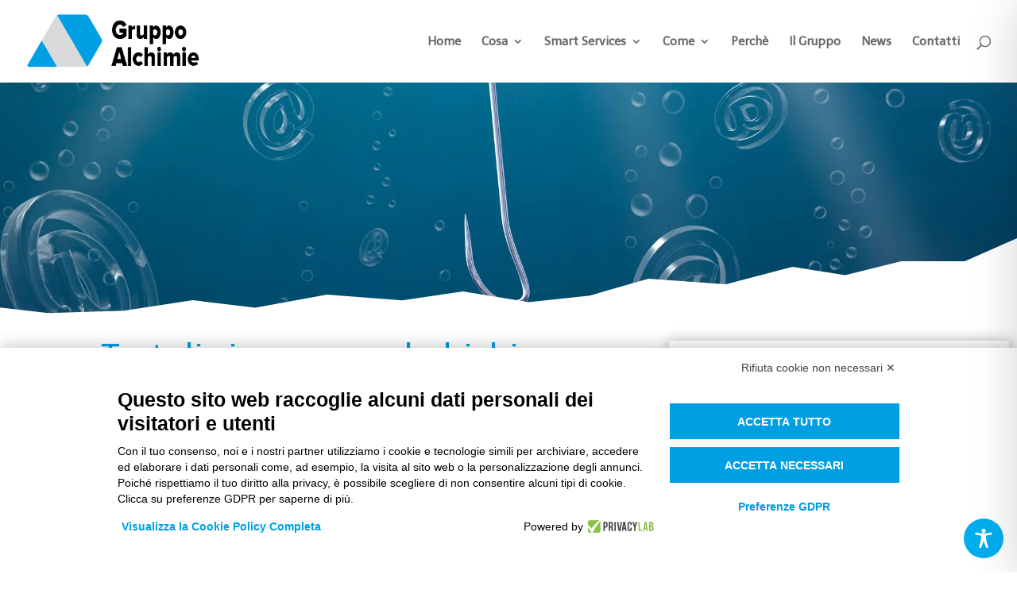

--- FILE ---
content_type: text/html; charset=utf-8
request_url: https://www.google.com/recaptcha/api2/anchor?ar=1&k=6Lcd7dQaAAAAACRjnLarDiIVk4T78fy--U85BGF9&co=aHR0cHM6Ly9ncnVwcG9hbGNoaW1pZS5pdDo0NDM.&hl=en&v=PoyoqOPhxBO7pBk68S4YbpHZ&size=invisible&anchor-ms=20000&execute-ms=30000&cb=76kk3gpg1zlf
body_size: 48817
content:
<!DOCTYPE HTML><html dir="ltr" lang="en"><head><meta http-equiv="Content-Type" content="text/html; charset=UTF-8">
<meta http-equiv="X-UA-Compatible" content="IE=edge">
<title>reCAPTCHA</title>
<style type="text/css">
/* cyrillic-ext */
@font-face {
  font-family: 'Roboto';
  font-style: normal;
  font-weight: 400;
  font-stretch: 100%;
  src: url(//fonts.gstatic.com/s/roboto/v48/KFO7CnqEu92Fr1ME7kSn66aGLdTylUAMa3GUBHMdazTgWw.woff2) format('woff2');
  unicode-range: U+0460-052F, U+1C80-1C8A, U+20B4, U+2DE0-2DFF, U+A640-A69F, U+FE2E-FE2F;
}
/* cyrillic */
@font-face {
  font-family: 'Roboto';
  font-style: normal;
  font-weight: 400;
  font-stretch: 100%;
  src: url(//fonts.gstatic.com/s/roboto/v48/KFO7CnqEu92Fr1ME7kSn66aGLdTylUAMa3iUBHMdazTgWw.woff2) format('woff2');
  unicode-range: U+0301, U+0400-045F, U+0490-0491, U+04B0-04B1, U+2116;
}
/* greek-ext */
@font-face {
  font-family: 'Roboto';
  font-style: normal;
  font-weight: 400;
  font-stretch: 100%;
  src: url(//fonts.gstatic.com/s/roboto/v48/KFO7CnqEu92Fr1ME7kSn66aGLdTylUAMa3CUBHMdazTgWw.woff2) format('woff2');
  unicode-range: U+1F00-1FFF;
}
/* greek */
@font-face {
  font-family: 'Roboto';
  font-style: normal;
  font-weight: 400;
  font-stretch: 100%;
  src: url(//fonts.gstatic.com/s/roboto/v48/KFO7CnqEu92Fr1ME7kSn66aGLdTylUAMa3-UBHMdazTgWw.woff2) format('woff2');
  unicode-range: U+0370-0377, U+037A-037F, U+0384-038A, U+038C, U+038E-03A1, U+03A3-03FF;
}
/* math */
@font-face {
  font-family: 'Roboto';
  font-style: normal;
  font-weight: 400;
  font-stretch: 100%;
  src: url(//fonts.gstatic.com/s/roboto/v48/KFO7CnqEu92Fr1ME7kSn66aGLdTylUAMawCUBHMdazTgWw.woff2) format('woff2');
  unicode-range: U+0302-0303, U+0305, U+0307-0308, U+0310, U+0312, U+0315, U+031A, U+0326-0327, U+032C, U+032F-0330, U+0332-0333, U+0338, U+033A, U+0346, U+034D, U+0391-03A1, U+03A3-03A9, U+03B1-03C9, U+03D1, U+03D5-03D6, U+03F0-03F1, U+03F4-03F5, U+2016-2017, U+2034-2038, U+203C, U+2040, U+2043, U+2047, U+2050, U+2057, U+205F, U+2070-2071, U+2074-208E, U+2090-209C, U+20D0-20DC, U+20E1, U+20E5-20EF, U+2100-2112, U+2114-2115, U+2117-2121, U+2123-214F, U+2190, U+2192, U+2194-21AE, U+21B0-21E5, U+21F1-21F2, U+21F4-2211, U+2213-2214, U+2216-22FF, U+2308-230B, U+2310, U+2319, U+231C-2321, U+2336-237A, U+237C, U+2395, U+239B-23B7, U+23D0, U+23DC-23E1, U+2474-2475, U+25AF, U+25B3, U+25B7, U+25BD, U+25C1, U+25CA, U+25CC, U+25FB, U+266D-266F, U+27C0-27FF, U+2900-2AFF, U+2B0E-2B11, U+2B30-2B4C, U+2BFE, U+3030, U+FF5B, U+FF5D, U+1D400-1D7FF, U+1EE00-1EEFF;
}
/* symbols */
@font-face {
  font-family: 'Roboto';
  font-style: normal;
  font-weight: 400;
  font-stretch: 100%;
  src: url(//fonts.gstatic.com/s/roboto/v48/KFO7CnqEu92Fr1ME7kSn66aGLdTylUAMaxKUBHMdazTgWw.woff2) format('woff2');
  unicode-range: U+0001-000C, U+000E-001F, U+007F-009F, U+20DD-20E0, U+20E2-20E4, U+2150-218F, U+2190, U+2192, U+2194-2199, U+21AF, U+21E6-21F0, U+21F3, U+2218-2219, U+2299, U+22C4-22C6, U+2300-243F, U+2440-244A, U+2460-24FF, U+25A0-27BF, U+2800-28FF, U+2921-2922, U+2981, U+29BF, U+29EB, U+2B00-2BFF, U+4DC0-4DFF, U+FFF9-FFFB, U+10140-1018E, U+10190-1019C, U+101A0, U+101D0-101FD, U+102E0-102FB, U+10E60-10E7E, U+1D2C0-1D2D3, U+1D2E0-1D37F, U+1F000-1F0FF, U+1F100-1F1AD, U+1F1E6-1F1FF, U+1F30D-1F30F, U+1F315, U+1F31C, U+1F31E, U+1F320-1F32C, U+1F336, U+1F378, U+1F37D, U+1F382, U+1F393-1F39F, U+1F3A7-1F3A8, U+1F3AC-1F3AF, U+1F3C2, U+1F3C4-1F3C6, U+1F3CA-1F3CE, U+1F3D4-1F3E0, U+1F3ED, U+1F3F1-1F3F3, U+1F3F5-1F3F7, U+1F408, U+1F415, U+1F41F, U+1F426, U+1F43F, U+1F441-1F442, U+1F444, U+1F446-1F449, U+1F44C-1F44E, U+1F453, U+1F46A, U+1F47D, U+1F4A3, U+1F4B0, U+1F4B3, U+1F4B9, U+1F4BB, U+1F4BF, U+1F4C8-1F4CB, U+1F4D6, U+1F4DA, U+1F4DF, U+1F4E3-1F4E6, U+1F4EA-1F4ED, U+1F4F7, U+1F4F9-1F4FB, U+1F4FD-1F4FE, U+1F503, U+1F507-1F50B, U+1F50D, U+1F512-1F513, U+1F53E-1F54A, U+1F54F-1F5FA, U+1F610, U+1F650-1F67F, U+1F687, U+1F68D, U+1F691, U+1F694, U+1F698, U+1F6AD, U+1F6B2, U+1F6B9-1F6BA, U+1F6BC, U+1F6C6-1F6CF, U+1F6D3-1F6D7, U+1F6E0-1F6EA, U+1F6F0-1F6F3, U+1F6F7-1F6FC, U+1F700-1F7FF, U+1F800-1F80B, U+1F810-1F847, U+1F850-1F859, U+1F860-1F887, U+1F890-1F8AD, U+1F8B0-1F8BB, U+1F8C0-1F8C1, U+1F900-1F90B, U+1F93B, U+1F946, U+1F984, U+1F996, U+1F9E9, U+1FA00-1FA6F, U+1FA70-1FA7C, U+1FA80-1FA89, U+1FA8F-1FAC6, U+1FACE-1FADC, U+1FADF-1FAE9, U+1FAF0-1FAF8, U+1FB00-1FBFF;
}
/* vietnamese */
@font-face {
  font-family: 'Roboto';
  font-style: normal;
  font-weight: 400;
  font-stretch: 100%;
  src: url(//fonts.gstatic.com/s/roboto/v48/KFO7CnqEu92Fr1ME7kSn66aGLdTylUAMa3OUBHMdazTgWw.woff2) format('woff2');
  unicode-range: U+0102-0103, U+0110-0111, U+0128-0129, U+0168-0169, U+01A0-01A1, U+01AF-01B0, U+0300-0301, U+0303-0304, U+0308-0309, U+0323, U+0329, U+1EA0-1EF9, U+20AB;
}
/* latin-ext */
@font-face {
  font-family: 'Roboto';
  font-style: normal;
  font-weight: 400;
  font-stretch: 100%;
  src: url(//fonts.gstatic.com/s/roboto/v48/KFO7CnqEu92Fr1ME7kSn66aGLdTylUAMa3KUBHMdazTgWw.woff2) format('woff2');
  unicode-range: U+0100-02BA, U+02BD-02C5, U+02C7-02CC, U+02CE-02D7, U+02DD-02FF, U+0304, U+0308, U+0329, U+1D00-1DBF, U+1E00-1E9F, U+1EF2-1EFF, U+2020, U+20A0-20AB, U+20AD-20C0, U+2113, U+2C60-2C7F, U+A720-A7FF;
}
/* latin */
@font-face {
  font-family: 'Roboto';
  font-style: normal;
  font-weight: 400;
  font-stretch: 100%;
  src: url(//fonts.gstatic.com/s/roboto/v48/KFO7CnqEu92Fr1ME7kSn66aGLdTylUAMa3yUBHMdazQ.woff2) format('woff2');
  unicode-range: U+0000-00FF, U+0131, U+0152-0153, U+02BB-02BC, U+02C6, U+02DA, U+02DC, U+0304, U+0308, U+0329, U+2000-206F, U+20AC, U+2122, U+2191, U+2193, U+2212, U+2215, U+FEFF, U+FFFD;
}
/* cyrillic-ext */
@font-face {
  font-family: 'Roboto';
  font-style: normal;
  font-weight: 500;
  font-stretch: 100%;
  src: url(//fonts.gstatic.com/s/roboto/v48/KFO7CnqEu92Fr1ME7kSn66aGLdTylUAMa3GUBHMdazTgWw.woff2) format('woff2');
  unicode-range: U+0460-052F, U+1C80-1C8A, U+20B4, U+2DE0-2DFF, U+A640-A69F, U+FE2E-FE2F;
}
/* cyrillic */
@font-face {
  font-family: 'Roboto';
  font-style: normal;
  font-weight: 500;
  font-stretch: 100%;
  src: url(//fonts.gstatic.com/s/roboto/v48/KFO7CnqEu92Fr1ME7kSn66aGLdTylUAMa3iUBHMdazTgWw.woff2) format('woff2');
  unicode-range: U+0301, U+0400-045F, U+0490-0491, U+04B0-04B1, U+2116;
}
/* greek-ext */
@font-face {
  font-family: 'Roboto';
  font-style: normal;
  font-weight: 500;
  font-stretch: 100%;
  src: url(//fonts.gstatic.com/s/roboto/v48/KFO7CnqEu92Fr1ME7kSn66aGLdTylUAMa3CUBHMdazTgWw.woff2) format('woff2');
  unicode-range: U+1F00-1FFF;
}
/* greek */
@font-face {
  font-family: 'Roboto';
  font-style: normal;
  font-weight: 500;
  font-stretch: 100%;
  src: url(//fonts.gstatic.com/s/roboto/v48/KFO7CnqEu92Fr1ME7kSn66aGLdTylUAMa3-UBHMdazTgWw.woff2) format('woff2');
  unicode-range: U+0370-0377, U+037A-037F, U+0384-038A, U+038C, U+038E-03A1, U+03A3-03FF;
}
/* math */
@font-face {
  font-family: 'Roboto';
  font-style: normal;
  font-weight: 500;
  font-stretch: 100%;
  src: url(//fonts.gstatic.com/s/roboto/v48/KFO7CnqEu92Fr1ME7kSn66aGLdTylUAMawCUBHMdazTgWw.woff2) format('woff2');
  unicode-range: U+0302-0303, U+0305, U+0307-0308, U+0310, U+0312, U+0315, U+031A, U+0326-0327, U+032C, U+032F-0330, U+0332-0333, U+0338, U+033A, U+0346, U+034D, U+0391-03A1, U+03A3-03A9, U+03B1-03C9, U+03D1, U+03D5-03D6, U+03F0-03F1, U+03F4-03F5, U+2016-2017, U+2034-2038, U+203C, U+2040, U+2043, U+2047, U+2050, U+2057, U+205F, U+2070-2071, U+2074-208E, U+2090-209C, U+20D0-20DC, U+20E1, U+20E5-20EF, U+2100-2112, U+2114-2115, U+2117-2121, U+2123-214F, U+2190, U+2192, U+2194-21AE, U+21B0-21E5, U+21F1-21F2, U+21F4-2211, U+2213-2214, U+2216-22FF, U+2308-230B, U+2310, U+2319, U+231C-2321, U+2336-237A, U+237C, U+2395, U+239B-23B7, U+23D0, U+23DC-23E1, U+2474-2475, U+25AF, U+25B3, U+25B7, U+25BD, U+25C1, U+25CA, U+25CC, U+25FB, U+266D-266F, U+27C0-27FF, U+2900-2AFF, U+2B0E-2B11, U+2B30-2B4C, U+2BFE, U+3030, U+FF5B, U+FF5D, U+1D400-1D7FF, U+1EE00-1EEFF;
}
/* symbols */
@font-face {
  font-family: 'Roboto';
  font-style: normal;
  font-weight: 500;
  font-stretch: 100%;
  src: url(//fonts.gstatic.com/s/roboto/v48/KFO7CnqEu92Fr1ME7kSn66aGLdTylUAMaxKUBHMdazTgWw.woff2) format('woff2');
  unicode-range: U+0001-000C, U+000E-001F, U+007F-009F, U+20DD-20E0, U+20E2-20E4, U+2150-218F, U+2190, U+2192, U+2194-2199, U+21AF, U+21E6-21F0, U+21F3, U+2218-2219, U+2299, U+22C4-22C6, U+2300-243F, U+2440-244A, U+2460-24FF, U+25A0-27BF, U+2800-28FF, U+2921-2922, U+2981, U+29BF, U+29EB, U+2B00-2BFF, U+4DC0-4DFF, U+FFF9-FFFB, U+10140-1018E, U+10190-1019C, U+101A0, U+101D0-101FD, U+102E0-102FB, U+10E60-10E7E, U+1D2C0-1D2D3, U+1D2E0-1D37F, U+1F000-1F0FF, U+1F100-1F1AD, U+1F1E6-1F1FF, U+1F30D-1F30F, U+1F315, U+1F31C, U+1F31E, U+1F320-1F32C, U+1F336, U+1F378, U+1F37D, U+1F382, U+1F393-1F39F, U+1F3A7-1F3A8, U+1F3AC-1F3AF, U+1F3C2, U+1F3C4-1F3C6, U+1F3CA-1F3CE, U+1F3D4-1F3E0, U+1F3ED, U+1F3F1-1F3F3, U+1F3F5-1F3F7, U+1F408, U+1F415, U+1F41F, U+1F426, U+1F43F, U+1F441-1F442, U+1F444, U+1F446-1F449, U+1F44C-1F44E, U+1F453, U+1F46A, U+1F47D, U+1F4A3, U+1F4B0, U+1F4B3, U+1F4B9, U+1F4BB, U+1F4BF, U+1F4C8-1F4CB, U+1F4D6, U+1F4DA, U+1F4DF, U+1F4E3-1F4E6, U+1F4EA-1F4ED, U+1F4F7, U+1F4F9-1F4FB, U+1F4FD-1F4FE, U+1F503, U+1F507-1F50B, U+1F50D, U+1F512-1F513, U+1F53E-1F54A, U+1F54F-1F5FA, U+1F610, U+1F650-1F67F, U+1F687, U+1F68D, U+1F691, U+1F694, U+1F698, U+1F6AD, U+1F6B2, U+1F6B9-1F6BA, U+1F6BC, U+1F6C6-1F6CF, U+1F6D3-1F6D7, U+1F6E0-1F6EA, U+1F6F0-1F6F3, U+1F6F7-1F6FC, U+1F700-1F7FF, U+1F800-1F80B, U+1F810-1F847, U+1F850-1F859, U+1F860-1F887, U+1F890-1F8AD, U+1F8B0-1F8BB, U+1F8C0-1F8C1, U+1F900-1F90B, U+1F93B, U+1F946, U+1F984, U+1F996, U+1F9E9, U+1FA00-1FA6F, U+1FA70-1FA7C, U+1FA80-1FA89, U+1FA8F-1FAC6, U+1FACE-1FADC, U+1FADF-1FAE9, U+1FAF0-1FAF8, U+1FB00-1FBFF;
}
/* vietnamese */
@font-face {
  font-family: 'Roboto';
  font-style: normal;
  font-weight: 500;
  font-stretch: 100%;
  src: url(//fonts.gstatic.com/s/roboto/v48/KFO7CnqEu92Fr1ME7kSn66aGLdTylUAMa3OUBHMdazTgWw.woff2) format('woff2');
  unicode-range: U+0102-0103, U+0110-0111, U+0128-0129, U+0168-0169, U+01A0-01A1, U+01AF-01B0, U+0300-0301, U+0303-0304, U+0308-0309, U+0323, U+0329, U+1EA0-1EF9, U+20AB;
}
/* latin-ext */
@font-face {
  font-family: 'Roboto';
  font-style: normal;
  font-weight: 500;
  font-stretch: 100%;
  src: url(//fonts.gstatic.com/s/roboto/v48/KFO7CnqEu92Fr1ME7kSn66aGLdTylUAMa3KUBHMdazTgWw.woff2) format('woff2');
  unicode-range: U+0100-02BA, U+02BD-02C5, U+02C7-02CC, U+02CE-02D7, U+02DD-02FF, U+0304, U+0308, U+0329, U+1D00-1DBF, U+1E00-1E9F, U+1EF2-1EFF, U+2020, U+20A0-20AB, U+20AD-20C0, U+2113, U+2C60-2C7F, U+A720-A7FF;
}
/* latin */
@font-face {
  font-family: 'Roboto';
  font-style: normal;
  font-weight: 500;
  font-stretch: 100%;
  src: url(//fonts.gstatic.com/s/roboto/v48/KFO7CnqEu92Fr1ME7kSn66aGLdTylUAMa3yUBHMdazQ.woff2) format('woff2');
  unicode-range: U+0000-00FF, U+0131, U+0152-0153, U+02BB-02BC, U+02C6, U+02DA, U+02DC, U+0304, U+0308, U+0329, U+2000-206F, U+20AC, U+2122, U+2191, U+2193, U+2212, U+2215, U+FEFF, U+FFFD;
}
/* cyrillic-ext */
@font-face {
  font-family: 'Roboto';
  font-style: normal;
  font-weight: 900;
  font-stretch: 100%;
  src: url(//fonts.gstatic.com/s/roboto/v48/KFO7CnqEu92Fr1ME7kSn66aGLdTylUAMa3GUBHMdazTgWw.woff2) format('woff2');
  unicode-range: U+0460-052F, U+1C80-1C8A, U+20B4, U+2DE0-2DFF, U+A640-A69F, U+FE2E-FE2F;
}
/* cyrillic */
@font-face {
  font-family: 'Roboto';
  font-style: normal;
  font-weight: 900;
  font-stretch: 100%;
  src: url(//fonts.gstatic.com/s/roboto/v48/KFO7CnqEu92Fr1ME7kSn66aGLdTylUAMa3iUBHMdazTgWw.woff2) format('woff2');
  unicode-range: U+0301, U+0400-045F, U+0490-0491, U+04B0-04B1, U+2116;
}
/* greek-ext */
@font-face {
  font-family: 'Roboto';
  font-style: normal;
  font-weight: 900;
  font-stretch: 100%;
  src: url(//fonts.gstatic.com/s/roboto/v48/KFO7CnqEu92Fr1ME7kSn66aGLdTylUAMa3CUBHMdazTgWw.woff2) format('woff2');
  unicode-range: U+1F00-1FFF;
}
/* greek */
@font-face {
  font-family: 'Roboto';
  font-style: normal;
  font-weight: 900;
  font-stretch: 100%;
  src: url(//fonts.gstatic.com/s/roboto/v48/KFO7CnqEu92Fr1ME7kSn66aGLdTylUAMa3-UBHMdazTgWw.woff2) format('woff2');
  unicode-range: U+0370-0377, U+037A-037F, U+0384-038A, U+038C, U+038E-03A1, U+03A3-03FF;
}
/* math */
@font-face {
  font-family: 'Roboto';
  font-style: normal;
  font-weight: 900;
  font-stretch: 100%;
  src: url(//fonts.gstatic.com/s/roboto/v48/KFO7CnqEu92Fr1ME7kSn66aGLdTylUAMawCUBHMdazTgWw.woff2) format('woff2');
  unicode-range: U+0302-0303, U+0305, U+0307-0308, U+0310, U+0312, U+0315, U+031A, U+0326-0327, U+032C, U+032F-0330, U+0332-0333, U+0338, U+033A, U+0346, U+034D, U+0391-03A1, U+03A3-03A9, U+03B1-03C9, U+03D1, U+03D5-03D6, U+03F0-03F1, U+03F4-03F5, U+2016-2017, U+2034-2038, U+203C, U+2040, U+2043, U+2047, U+2050, U+2057, U+205F, U+2070-2071, U+2074-208E, U+2090-209C, U+20D0-20DC, U+20E1, U+20E5-20EF, U+2100-2112, U+2114-2115, U+2117-2121, U+2123-214F, U+2190, U+2192, U+2194-21AE, U+21B0-21E5, U+21F1-21F2, U+21F4-2211, U+2213-2214, U+2216-22FF, U+2308-230B, U+2310, U+2319, U+231C-2321, U+2336-237A, U+237C, U+2395, U+239B-23B7, U+23D0, U+23DC-23E1, U+2474-2475, U+25AF, U+25B3, U+25B7, U+25BD, U+25C1, U+25CA, U+25CC, U+25FB, U+266D-266F, U+27C0-27FF, U+2900-2AFF, U+2B0E-2B11, U+2B30-2B4C, U+2BFE, U+3030, U+FF5B, U+FF5D, U+1D400-1D7FF, U+1EE00-1EEFF;
}
/* symbols */
@font-face {
  font-family: 'Roboto';
  font-style: normal;
  font-weight: 900;
  font-stretch: 100%;
  src: url(//fonts.gstatic.com/s/roboto/v48/KFO7CnqEu92Fr1ME7kSn66aGLdTylUAMaxKUBHMdazTgWw.woff2) format('woff2');
  unicode-range: U+0001-000C, U+000E-001F, U+007F-009F, U+20DD-20E0, U+20E2-20E4, U+2150-218F, U+2190, U+2192, U+2194-2199, U+21AF, U+21E6-21F0, U+21F3, U+2218-2219, U+2299, U+22C4-22C6, U+2300-243F, U+2440-244A, U+2460-24FF, U+25A0-27BF, U+2800-28FF, U+2921-2922, U+2981, U+29BF, U+29EB, U+2B00-2BFF, U+4DC0-4DFF, U+FFF9-FFFB, U+10140-1018E, U+10190-1019C, U+101A0, U+101D0-101FD, U+102E0-102FB, U+10E60-10E7E, U+1D2C0-1D2D3, U+1D2E0-1D37F, U+1F000-1F0FF, U+1F100-1F1AD, U+1F1E6-1F1FF, U+1F30D-1F30F, U+1F315, U+1F31C, U+1F31E, U+1F320-1F32C, U+1F336, U+1F378, U+1F37D, U+1F382, U+1F393-1F39F, U+1F3A7-1F3A8, U+1F3AC-1F3AF, U+1F3C2, U+1F3C4-1F3C6, U+1F3CA-1F3CE, U+1F3D4-1F3E0, U+1F3ED, U+1F3F1-1F3F3, U+1F3F5-1F3F7, U+1F408, U+1F415, U+1F41F, U+1F426, U+1F43F, U+1F441-1F442, U+1F444, U+1F446-1F449, U+1F44C-1F44E, U+1F453, U+1F46A, U+1F47D, U+1F4A3, U+1F4B0, U+1F4B3, U+1F4B9, U+1F4BB, U+1F4BF, U+1F4C8-1F4CB, U+1F4D6, U+1F4DA, U+1F4DF, U+1F4E3-1F4E6, U+1F4EA-1F4ED, U+1F4F7, U+1F4F9-1F4FB, U+1F4FD-1F4FE, U+1F503, U+1F507-1F50B, U+1F50D, U+1F512-1F513, U+1F53E-1F54A, U+1F54F-1F5FA, U+1F610, U+1F650-1F67F, U+1F687, U+1F68D, U+1F691, U+1F694, U+1F698, U+1F6AD, U+1F6B2, U+1F6B9-1F6BA, U+1F6BC, U+1F6C6-1F6CF, U+1F6D3-1F6D7, U+1F6E0-1F6EA, U+1F6F0-1F6F3, U+1F6F7-1F6FC, U+1F700-1F7FF, U+1F800-1F80B, U+1F810-1F847, U+1F850-1F859, U+1F860-1F887, U+1F890-1F8AD, U+1F8B0-1F8BB, U+1F8C0-1F8C1, U+1F900-1F90B, U+1F93B, U+1F946, U+1F984, U+1F996, U+1F9E9, U+1FA00-1FA6F, U+1FA70-1FA7C, U+1FA80-1FA89, U+1FA8F-1FAC6, U+1FACE-1FADC, U+1FADF-1FAE9, U+1FAF0-1FAF8, U+1FB00-1FBFF;
}
/* vietnamese */
@font-face {
  font-family: 'Roboto';
  font-style: normal;
  font-weight: 900;
  font-stretch: 100%;
  src: url(//fonts.gstatic.com/s/roboto/v48/KFO7CnqEu92Fr1ME7kSn66aGLdTylUAMa3OUBHMdazTgWw.woff2) format('woff2');
  unicode-range: U+0102-0103, U+0110-0111, U+0128-0129, U+0168-0169, U+01A0-01A1, U+01AF-01B0, U+0300-0301, U+0303-0304, U+0308-0309, U+0323, U+0329, U+1EA0-1EF9, U+20AB;
}
/* latin-ext */
@font-face {
  font-family: 'Roboto';
  font-style: normal;
  font-weight: 900;
  font-stretch: 100%;
  src: url(//fonts.gstatic.com/s/roboto/v48/KFO7CnqEu92Fr1ME7kSn66aGLdTylUAMa3KUBHMdazTgWw.woff2) format('woff2');
  unicode-range: U+0100-02BA, U+02BD-02C5, U+02C7-02CC, U+02CE-02D7, U+02DD-02FF, U+0304, U+0308, U+0329, U+1D00-1DBF, U+1E00-1E9F, U+1EF2-1EFF, U+2020, U+20A0-20AB, U+20AD-20C0, U+2113, U+2C60-2C7F, U+A720-A7FF;
}
/* latin */
@font-face {
  font-family: 'Roboto';
  font-style: normal;
  font-weight: 900;
  font-stretch: 100%;
  src: url(//fonts.gstatic.com/s/roboto/v48/KFO7CnqEu92Fr1ME7kSn66aGLdTylUAMa3yUBHMdazQ.woff2) format('woff2');
  unicode-range: U+0000-00FF, U+0131, U+0152-0153, U+02BB-02BC, U+02C6, U+02DA, U+02DC, U+0304, U+0308, U+0329, U+2000-206F, U+20AC, U+2122, U+2191, U+2193, U+2212, U+2215, U+FEFF, U+FFFD;
}

</style>
<link rel="stylesheet" type="text/css" href="https://www.gstatic.com/recaptcha/releases/PoyoqOPhxBO7pBk68S4YbpHZ/styles__ltr.css">
<script nonce="DNYOLzt7ZrcMTKiTeaIUrw" type="text/javascript">window['__recaptcha_api'] = 'https://www.google.com/recaptcha/api2/';</script>
<script type="text/javascript" src="https://www.gstatic.com/recaptcha/releases/PoyoqOPhxBO7pBk68S4YbpHZ/recaptcha__en.js" nonce="DNYOLzt7ZrcMTKiTeaIUrw">
      
    </script></head>
<body><div id="rc-anchor-alert" class="rc-anchor-alert"></div>
<input type="hidden" id="recaptcha-token" value="[base64]">
<script type="text/javascript" nonce="DNYOLzt7ZrcMTKiTeaIUrw">
      recaptcha.anchor.Main.init("[\x22ainput\x22,[\x22bgdata\x22,\x22\x22,\[base64]/[base64]/[base64]/[base64]/[base64]/[base64]/[base64]/[base64]/[base64]/[base64]\\u003d\x22,\[base64]\\u003d\\u003d\x22,\x22w5V/[base64]/[base64]/DrcKgw4BgD8KBwq7Crj9fScO5w7DDjnXCoTMhw6kpwowePcKZTWwXwoHDtcOEGGxOw6Usw67DsDtJw63CoAYnShHCuwM0eMK5w6HDil9rO8OYb0AdBMO5PjUMw4LCg8KcJiXDi8Ojwo/DhAAywrTDvMOjw50Vw6zDt8OsAcOPHilgwozCuxDDrEM6wqPCkQ9swqfDrcKEeV8iKMOkABVXeUnDpMK/[base64]/E8OzZn5+wqkYwocZHsKqYMOdAMKRX8OEGsKdw5UFeCHDm8Ogw50KTcKNwqlPw73CnU/[base64]/Cl8KZwoXDhcO5NWY5DVYrw5lrwqBlw6JHwrRVInDCpkXDuAbCtngDW8OxEg4AwqMAwrXDqB/[base64]/CjnDCu3DDlsKEKUPDoxc0YnbCk8K0w7zDk8Ojw7zCh8OVwqbCgxFPS39Hw4/DrEpMEkdBGAAfAcOlwo7Co0IvwpfCmCNvwoVZRMKYAcO7wrTCo8O7cy/DmsKXKHcxwpHDuMOpURoaw5glS8OfwrvDiMODwp8Yw7x9w4HCucKXN8OqKz0TMsOvw6Mawq/[base64]/DtcOBw77Dr15CGcKqw4EYUGEUQCA3w4zCtE7DuUcgL0PDpl/CgsK2w7rDm8ONw6/CsmZow5rDgV/Dq8ODw6/DoHUZw7ZINsOew5PCiEZ1wpTDpMKcw7ktwpjDpSnDuVPDr1/[base64]/EFzDs8KADMKmwrLDqFx7wrXDnlVww4ACw5weDsKJw68ew5d3w7DCljAdwojChcO9cXnCkko9MDwBw6tSN8K6BwQEw6Z0w6fDssK/EMKcRsOneB/Dk8OoWxnCj8KLCHkWGcOew5DDhyjDpzMkJcKtVV/[base64]/w68Ow7VQw6lvGsOxw6s1HcKVwrw5wpfCncOiHHxSDiLDv3p0w7nCo8OVFmwvw7ludcO4wpfCqH3DgBMSw7U3FcOnIMKAGRbDg3vCicO8wrDDkcKFIi4hR1BNw40ewrx/w6rDuMO5Ak/CvsOYw652LSRgw75Ew6XCm8Oxw6VtJMOqwp/DqmTDnzR2G8Orwok+OcKmMX3DmMK0w7Now6PCicOAciDChcKSwoNAw6txw43DmiM6OsK4EjBJWUbCnsKqCjYIwqXDpsKEE8Olw5/CoRQQHMK3fcK2w7bCnGo/VXfClg1yZMK6CcOqw6NMezvCisOmS31vXltkTCNdFcOrO0DDkRrDnHgFwprDvV10w4V8wqPCp2TDjDF6CmPDh8KqRmHClmwCw5/DuQrChMOccsK2MAdyw43DklPDoVR9wr/CrcOzCMOUTsOjw5HDo8O/XmhaDm7CgsOFMwnDvcK7PcKkScOJVgXClwN9wpzDsXvChlHDvCIHwoLDjsKewqDDsEFPHsKCw7EhJSMAwotRw7EkGsK3w7YpwooqLXJxwrJmZMKEwoXDqsOcw6w0J8OXw7HCk8KEwrQ+CDTCgMK4c8K3Rx3Dqy8OwoXDnx/Cm1Vsw5bCicODO8ORBCDCt8KywooBD8Oqw6/[base64]/wpTDucOEEDHCpXrCscOhw7XCrgzDs8OIw51dfA/[base64]/CuMO+B8OeYMOHw6rDvMKPcMKce8KuwqfDoj/DuWbCrkdOEC3Dv8OmwrbDlhfCu8OXwol5w53CllQww5XDuhVjZcK1YlnCrUXDkjjDpTjCkMKXw5cLa8KQTcK8OMKAO8O5wqXCjcKww5NCw458w45/W1XDh2/DvcKoRcOHw6MWw5rDtw7DjsOHA19uEcOiDsKaeULCr8OLNRUNFsOgwph2PEbDgVtrwqAGMcKeNm4Pw6/DtFDDhMOVw41zDcOxwoHCiE8gw6h+fcKuFDzCjnvDmwQNaCDCrsOCw5fCiycOR1EKe8KjwrQpwrlow7/[base64]/DrWvCjgjCuMOLS8OnbBXCoMOwwpnCpkwAwqJ2w6oTCsKjwpoaSD3DpHgiVBV0YsK9woHCqiFWcls0wqrCpcKuVMOXwofCvELDl1nCosOJwo0EX29Yw7QWB8KgMsKDw5LDg3APUsKVwrBiacODwo/DrhbDq3DCpWMFa8Kuw7A3wpZCw6VUWGLCn8OIeHgHFcKyTkIxwqEqBGTDksKkwrk9NMOVwoIlw5jDt8Kcw6ofw4XChQbCmMO7woUlwpDDisK+wpIewpcAUMKWH8KgGiROwpzDscO/w4rCt1HDgEIZwpzDkDspNMOZME87w40ywoRZCCLCvmlHw59TwrzClsKgwofCmXM2Y8Kxw7TDv8K0FMOnbcOaw5oPwp/ChMOVOsO4PMOvN8KBNGLDqDJawqfCocKOwqPDhGfDnsOUw5IyUS3Cuy55w6FsO0DCgwfCusOLQlkvCMKrNcOZwpfCoFkiw5DCsmjCoTHDmsOSw5pzR1fCqcKtVRFqwqE+wqwvwq7CkMKESSdFwrnCo8K6w6scVEzDh8O3w4/Cqxhtw4vDrMOqOh92JcOkF8Kzw5zDkC7DkcKIwpzCqsKCJ8OrGMKIHsOEwprDtE/[base64]/[base64]/[base64]/w4fDk07CsTvDiQsfwog+wpjDmwPCkxRAf8Ouw4XDjUTDp8KqCjLCmgNfwrfDgMOGwqpnwr1pWMOvwpXDicOiKnhbczPCjzsqwpEdwoJ2H8KWwpHDusOXw71Yw4AuQi0YSF/Cl8KYIh/CnMOgXsKDDTjCgcKOw63DiMOaKsOWwoA9VBQ/wp3Du8OecWzCuMOmw7DDnMOyw5w6LMKCfFgLeHJ4CMKdRMKxYcKJXgbCh0zDvsO+w40bTw3CjcKYw57Dk2UCZ8OTwqANw45TwqtCwqLCnSRVHxXDnhfDtcOaRsKhwqUywqbCu8OtwqzDn8KOUmVmGWrDkXd+wpXDuSl7F8O7PcKJwq/Du8KiwqLDv8Kxw70oXcONwrbCp8K0fsKTw4QaVMK4w6DCt8Ogc8KXNiHCvx/DrsOBwpBcPmEJYsOUw7rClsKCwq55w4xKw6UEwpd5wqM8wp9TVsKaIgViwqfDlsKfwoLCvMKfPwQdwpPDh8O0w7t3DD/CrsKdw6JiAcOhXj9+FMObKjhgw6hHE8ONUSR4WsKnwr10EcKuWTXCuW8Xw5lyw4LCjsOVw6XCqU3Cn8KtD8KEwrvCqsKXeRLDvMKhw5jCphrCqGIaw7bDjkUnw6hPbRPCqcKYwpfDqE/CizvCnMKtwqt5w40sw5gbwqFYwr3Dmgs1D8KXQcOuw7vCpAhyw6F0wr4kMsK7wpXCkTLDhMKsFMOlXsKTwpjDkUzDiwlbwrfCp8ORw4EKwopiw67CtcOcYBnDmX1dBUzCkTXCnBbDqw5RB1jCk8ODMR5CwpTDm3XDpcOVIMKdOUFOUMODb8K/w5PCslHCisKNGMOow6bCpMKPw5VfBXrCtcOtw513w4PDmsOdKcOYUcKYwq/CiMOpw4wJOcO1X8KYDsOfwqZNwoJkGx1TYzvCscO/IV/DqMOTw6hDw6TCmcOrbz7Cu2cowr7DtTNjLBMkaMKHJ8KDW0Yfwr7Cs3EQwqnConMFPcK1YVbDq8K7wpEOwr95wq93w5XCoMKPwo/Dn27CpxNQwq5oEcOgSWvCoMOrD8K0UBDCmT1Bw4PCgWfCr8OFw4jCmG5QHifCn8Kkw7ltaMKRwrFqwq/[base64]/w4rCun3Crz9iw44BGAHDnsKVw4/Dr8OcRGDDqCTDqcOzw4jDgG9pfcKuwrFOw4fDgwzDksKOwqsywpYuMUnDrQsEez7DisOzb8OWBcOIwpnDtSkOX8OOwp41w4jDoGgfXsOZwrIgwq/Dk8K4wrF+wokWISpDw5xuEBLCv8Olwqclw7TDqDAuwq8RawlQU1LCmFFrwrXDusKLTcKMDcOOaS/DuMKVw6rDksKkw5AGwqRFPy7CkCTDlTVVw5vDjXgMAjHDqHhjVwYjw4vDk8KRw6R2w5fCuMOdC8OYAMKlIcKJIEFVwoHDhh7CmhLCplrCrUHClMKYLcOCQF95AVNiHsOewoljw7xkUcKJwrXDtnIPLBcxw7/[base64]/Co8O8wqPDjDsvYwIRw4PDgsOvMG1FwqNvPn8RLDrCjRcIwqDDscOWHntkYFcCwr3Cqx7CoUHCr8OFw5vCo11ow4Izw5QLdcKww6/Dvlc6wqQWCzpXw40HcsOMewjCujcXw7dCw7fCqmQ5azV8w4kNHsOIQmJVdMOKU8OoPTBqw5nDk8Ouwpx+KDbCjynClhXDtwpkTSfCg2zDk8KlJsKRw7IfETxMw5UUFHXCiCF5In0oAEJyDScEwrJDw6NCw68uLMKQMcOoU2XCpB1VLA/[base64]/CmzvDrsOxEhXCik0ORSzCocOCQMKew4Edw7bDlsOcwovCu8KnBMOLwrhuw6/[base64]/NVbCkMKuwq44wqLCry/CiEsvA0fDh8K7GkAaw5o/wr9nMjLCnyLCucKOw7AHwqrDiUoNwrYzwoJ1ZSXCv8Khwo0dwoQ8wpBIw7NAw5FHwp8LMTIVwqDDuhvCrMKnw4XDpmsdRcO1w6nDhsKoOXkWDm3Ch8KdYAzDjsO2bsOVwprCpgBjFsK4wr0XD8Omw59/asKND8K7XmxrwqDDgMOXwqjCrX08wqdjwpPCuBfDkcKCTnVhw4VRw4hEIx7DusOOLxLCow0kwqZYw74lR8OWTA8VwpfCnMKQFcK7w5Bmw7ZhbRVfeBLDhwMxCMOOXC7DhMOrYcKeS3RON8OPUcKfwpzDjjjDm8O3wqMdw4hDKUNcw6zCtRsOW8OZwp0Wwo/[base64]/MnbCjEMORMOEw6g8H8OleMOaw7sdw7DDi3HCkDYzw6jCncO4w7UJRMKQMStPesOJRVfChAfDkcOUZyAfIMOebRE7wolLT1TDgnQ4MFXCn8OkwrAiR3vCv37DnkvDqSQpwrRew7/Dm8OYwqXCv8Kvw7/[base64]/w6zDgsO2dcOOwqvCuldeNcKgHg/[base64]/w43Dh2VoYCAWw5zDhsOHCDDCl8Oywp3DnsOfw4E7OF5vwrDCpsK+wpt4GMKNw7zDi8KlK8K5w5zCvMKlwqHCnFcvPMKSwotbw7R+N8KhwovCu8KULDDCu8O2UD/[base64]/CrsKqwrVPw4VoO8Kew47DnCzCpMOWwpFfw4jDgMO4w5bCsgvDnMKOw581ZcOrQC3CgMKNw6Fdan9Zw4QAQcOTwpjCv2DDhcOaw5/CnDTCjMO/b37DhELCnwPCnjpiY8KXSsKXRsKzUsKFw7Z5ScK6bWV/woh8HsKHw6LDpjwuOmtYWVg2w4rDkcK/w5JodMKtFE4JNzJ+ZMK/DWZcJBVZCgZzwpQpB8OZw4Evwo/CmcO4wo5Zaw9lOMKuw4ZbwoLDm8OMWcOgZcOfw43DkcKOIEsawqTCucKMPcOEasKhwqvCucOKw593f3Q9a8ODWg4sPFoow6PCt8KRbRtlUVVxDcKbwo52w5Vqw7cawoYbwrDCr2IPVsO4w45fB8Okw5HDqlE+w6/DuCvClMK2XxnCgsOUdh4mw4JIw4xEwpNMeMKzX8OzeETCt8O8TMKjQx9Ga8OBwoxqwp9TCsK7QlsPwpXCnUoQHcO3BlfDkkDDjsKQw7LCn1NSYMKzM8KICizClsOnHSjDosOFfEzCqcKpQ0HDosObPAnChhbDmCLCiRHDl1/DgBQDwp7CmsOCZcK+w7Q9wqV/wrrCn8KVR11VcitVwrnCl8KGwokKw5XCon7DhEJ2ClfCl8KFZx/DpMKwKmnDncKgbHjDtw/DssO1KyLCtiXDrMKhwqVQbcKSJBViw7Vjwq3CgcKtw6ZrCw4YwqTDv8KOD8OgwrjDs8O0w45XwrxIMzdhDFHDgcKoWz/DmsOBwqrDnWbChznCoMKoPcKtw6R0wo/[base64]/wqDDkcODw4EZU8KfwrXDtBsKQMKKM8O/XToRw7hHeD/DhMOkbcKfw6ZLU8Kmc0LDonfCgcKDwonCmsKewrlMIcKsdMK2wo/Dr8ODwqlTw5/DgRLCp8O/wqoGR3hFYxNSw5fCmsKLdsOcfMKDIi7CoR7Ct8OMw4wJwpdCIcKpTDNPw5/ClsKTbl1oUBPCoMK7F13DmWJDTcOzHMOHWS4gw4DDrcOmwqvCtB0pB8OnwpTCuMOPw4Qmw6FCw5ldwofClcOQdsOqG8O/[base64]/wpgNSFXCnMOKM3sbVsK/w4Ihwr7Dn8O5w4HCuBXDhsKDw6/Cn8OawpNdb8OHGmLDiMKEe8KoHMKAw5jCoh9hwoMJwoYuasODKTDDgcKMw6nCiH3DpsOzwqzCtcOYdD0kw6bCh8KTwo7Ds28Fw6ZeVsKTw6EvKcKPwrNxwrRzAX9GW3TDiAZ1T3Zqw4NPwp/DucKewovDty1twoxOwpgxLFU2wqrDtcOuV8O/WcKpJ8KqZTMDwrRJwo3DlQbDvQ/Ci0cGe8Kxwox/[base64]/[base64]/DpMKxdsKhwq5Bwp3DmQt9cE/DuU/CvVJxV1R6woTDgnfCisOfAn3CtcKeZsKocsKjYGnCl8K4wpjDu8KvABrClT/Dumc3wpjCk8Kww5zCn8OjwptJXwrCk8KHwql/EcOrw6/DgSHDi8OKwqPCkm9eSMOuwo8RE8KIwrbCtlxROFPDsWYbw7/DuMK5w6kZfBzCnw08w5fCnXUJCmvDlF44ZsOCwqdFD8O4SwhXw5vDsMKKw67Dg8OAw5fDiGvCk8OpwpDCk2rDt8OEw7DCnMKVwrdBMjXCgsOTw4/DrcOFfwgADDPCjMOhw41HQcOAZsOWw45nQcKVw4NewpDCncOpw7LDqsOBwozCrVXCkDjCoWbCn8OgT8K5M8O0ZMO2w4rDhsOzJibCsX10w6ABwpIHwqnCm8Odwqwqw6LCpzFoez4Yw6A5w4TDn1jCoUFNw6bDowFMdgHDjHkFwprCtw3ChsK3WTg/FcOjw6fDssKmw4JYbcKhw5LCvmjCtxvDnk8xw7dubkQ+w6tDwpUvw7YHFcK2TB/[base64]/Ci8KWO8Kqw4nDuhXChgXDm8OWF0Q6wqfDssO3QAQNw51Jwqw4HMOqw7JOFMKhwrnDsivCqyURP8KGw4/CgyF5w6HCgwdPw5xMw7IcwrEhJHrDoBzCg2rDq8OQacORMcKjw6fCu8KZwqJwwqvDl8K8G8O1w4ZHwp1wRTIzDBA7wpPCrcOSByHDmcK3UcKwJcKpKVHCp8OFwrLDqD8yVC/[base64]/w602w7o+woHDnwhNwqzDt8O9TzhZwpkpw55Dw7ccwpVcAsKlwrrCjB1eAsKtL8OWw4/DlcKWOA3CgGjChMOBAcK4eFnCssO6wp7DqcO+YnjDrWEbwrszw6jCn1pRwpQpRR3DsMK3AsORw5rChgI1wroNEybDjA7CgxEZHsOQLjjDuGfDk0XDvcOxacK6U0bDl8OGJXgXUsKrTU7DrsKge8OqccOCw7RdZC3DocKcJsOmCcOmw67DmcKUwp/DkkPClF8XEsONekXDmsKZwrAswqTCsMKFwoHClw4Bw6A0w7/Ct2LDrzlUXQd+FMOMw6TCjMO5Q8KhfsOyVsO+ZzkafRF1JcK3wq02WgDDjcO9wpXCgit4w7LCqAwVIsKyT3HDp8KOw4PCo8OHRz8+CsKkXibCklIswp/Cr8KNdcKNwo/DpxbDpzfDuU7CjxnDqsO5w6zDs8O6w4Eow7zDlk/DlcKLHQFpw7U2wo/DvMOPwobCh8Ocw5RHwpjDssKnBELCpWnCmlN8TMOQTcKHPjlobirDlVRkw6EZwobCqm0Qw5ZswohsXE7DuMKRw53ChMOXa8O5TMOnaGTCtA7DhknCp8K8B3vCgcOEMD8cwrvCjGTCisKgwqDDgzHCrhMgwqh+Z8OpaHM/wopxNh7CssO8w5J/w7NsIRXDswV/wrASw4XDs2fDgMO1w7oMG0PDsALCrMO/U8KZwqYrw7xAOMKww7PCrlrCuCzDr8OrOcOZVi3ChQI4O8KMHFUOw5XCrcOScx/DlcKyw7BZTgrDhMK1w5jDr8O+w4ECPmbDjBLCjsKyYQ9SNsKAP8O+w5DDtcK5Pmh+wqYfw7LDm8OUdcKvAcK/w7cbCx7DlVRIXcO/w5MJw6vCtcODEcKwwq7DgX9xU2HCn8KhwrzCm2DDgMO7PsKbMsOBeGrDm8OnwqDCjMORwrLDscO6NwjDr2tWwpMrdsKmJ8OlSSbCnysgWR8EwqnCp2QDV0N7VsOzIcKKwp9kwpdoWMOxJj/CiBnDssKBQRDDlFQ2RMKdwrrCj17Dg8KNw5xnYi3CgMODwpTDkGF1w6DDvF/Cg8K7w7zCj3vDg1DDnMOZw6F3BcKRO8K7wrA8dHLDgRQxZsKowpwVwovDsXzDvUXDqcO8wqfDtW/DtMKAw6zDhcOSVF5KGsKIwpPCtMOxQmLDs1/CgsK9U1LCtMK5a8OEwrjDl3zDl8OEw5/CvRYhw48Cw7vCiMK4wrzCs01/OjDChhzCv8O1FMKsISN7FjIzSsKSwoFvwrvChF9Sw4F3wrYQEGQlwqceQFTDgWrDlx4+wpJzw47Du8KAe8OmUB8Wwr/CuMOsMxF5wqwMwq0pfwTDgMKGw4NPXcKkwpzDrDIDB8OFwrDCpnhtw7sxAMOnbSjClFjCt8KRw4NVw7rDscKswq3CksOhejTDo8ONwoY9D8Kaw5bDnUx0w4AWaUM6wqh9wqrDoMOTRgcAw6RWw7DDu8OHE8Kqw4Jcw65/C8KJwrx9wqvDsjoBe0dawrUBw7XDgMK/wrPCg2VcwrtXw6fCuxfDqMKXw4EWSMOOTj7CkFUhSl3DmMOPCMKpw4dBdkjCh10xEsO+wq3CpMKVw5rDsMKqwqDCrsO0Li/CssKRa8KdwqnCiwFaLsOBw5nDmcKNw7jCjFnCpsK2TgJmO8OOBcKseBhARsO7HCHChcKAHCoAwrgjVmglworCj8KMwp3CscOOQWwcw6Mnw6s7w7TDn3I3w4Fbw6TDucOZZcO0w5TCgnLDhMKzZCdVccKvw6/DmlhDWXzDgXvConh8wpvDnsOCbDTDkkU4JsOywojDimPDpcOEwrFjwqllAmQieGZUw7/[base64]/Dg3EZw7JOcMOCw7PDvcK0w5PDhG4jw4x0w4/DrsKdGVYlwoTCrsO6wpzCgRHCgsOHOgtywr1hYRcRw4vDoFUAw750w7kof8KbWXQ3w69UAcKew54UK8KOwo7DpMKHw5cMw7jDksOCH8Kdw7zDg8OgBcOWUsKww5I5wpnDpwMWHXbCh08VBwbDh8KGwr/DmsOIwrXCv8ONwp3CglZgw7nDncKGw7rDqhwQBsOwQxxRdzrDh2PDoETCtMK9T8OZRBsMFsOew4RSXMKpLcOrwpIXKsKNwpbDu8KYw7sTR2F/ZVgfw4jDqQwYQMK1XlvClMKaR37ClArCtMOfwqcnw6HCnsK4wo5ZLsOZw5cLwpXDpm/CuMKGw5ceZ8ONPizDisKWF19Twr4WZTLDj8K9w47DvsOqwrUccsKuEB8Lw4JSwpFQw5XCkXoZaMOuwo7CoMOiw6XCkMOEwqTDgzo4w7/Cp8Oew7JjK8K7wox/w5DDn3TCmMKhwq/[base64]/Dl8KkwotQC0rDvMOlwqcgDCpXw7gRwpFwPMKIVCzCn8Ofwo/Cvi8aJcOkwoYnwoghWsKQBMOcwq1FE2AfP8KjwpDCrhrCuw06wr5Xw57CoMK/[base64]/wrMjR8OTwo3ClSF6wqM4T2RSw7Jlw6ZVRMKla8ODw4/[base64]/wqnDsxLDnUTClsOxw4XCg8KJHcO1wrPDtVwuwrciwqFnwosJScOcw59CJUZ1TSXDsWfCq8O5wqHCmTrDpsKaGSbDlsKMw4HCksKWw5/[base64]/CssKwwqBJdcOHw6jDhcOSw6pVBDAAKcK/w7R8w5ACKV4KWWPChsKGHH/DrcOqw4E2DzfDisKuwr7CrHDDlz7DisKCGzPDrwAPO0jDqsOjwp3CoMKHXsO2LWxxwr0ew4HCgMK2w6DDsWk1ImZoIx5Fw49rwpU1wpYodMKJwpZLwpMEwrnCqMO3MsKYJDFBTxjDq8Osw683DsKVw6YMHMKuw61NNMKGA8O5T8KqC8KGwp/CnCvDvMKXAUR7YcOVwp93wq/CqBBNQsKLwokPMgDCuQgMEj0eaR7DlsKiw6LCpmHCqMKhw59PwoEnw70uA8Osw6wRwodAwrrDsnp1eMKjw6UGwooqwr7ClhI6c0jDqMOXXx09w6rCgsOuw57CrFHDo8K8HkAHY0Y0wqJ/[base64]/[base64]/DsD3CgcKNw6zDjkXCizXCgMKOwoPDh8KRDMKESMOaw4MuIcKawo5Xw7bCgcKyC8OUwqjDsw5UwrrDqUovw49ww7jDlAoOw5PDiMOZw5FyDsKaScKlRm/CoyNVdUR2EcKsQcOgw5QZHBLDhB7CnijDvsOfwoHDvzwqwr7CqF/CmhHCmMK/McOZLsK0wpjDucKsScKiw6fDiMO6HMKZw7RQwoUwGsK4O8KBQMOyw4sqQhvCpcOcw5zDk29RJkHCi8OEWcOfwrZ7IMKYw5fDoMKnwoLCssKDwqTCvifCq8K/XMKbIsK7R8Ogwq4pMcKWwqAGw6tMw5U9bEbDmsK4QsOYMi/[base64]/DnSl0HChRVTcvw6jCn8OQO8ORIMOewoTCtBTCplvCgxhiwqVtwrfDqmAAYRxsScOiTxhlw6fCvVzCs8Kdw4pxwp3CmcK7w4LCkMK6w5kLwqvCjFZ4w6nCgsKMw67Ck8Oow4nDlSVYwpxQwpfDksOLwrDCimTCtMOzwqhhT3s1IHTDkC5DTBvDlTPDlwoYRcKmwrHCoV/CrVcZJcKYwoZeLMK1HwfCucKywqRwJMO4JRbCn8O0wqfDg8OLwqHCvRPDgnE9ThMPw5PDtsKgMsKiblBxBsOIw4xkw7LCnsOSwqTDqsKBwovDqsKKDFXCq0IAwrtsw7/Dg8KKTkDCpz9iw7IrwoDDt8Ojw5TCpXM9wonCkzsCwrxWJx7DksK3wrzCisKJPjVMCE9Vwo/Dn8OuIAbCoAJpw6DDuDJswoHCqsOdYhDDmhvCoFnDnSvCu8KhacK2wpY4W8KNYcO9w7IWZMKGw604QsK/wrFialnCjMK9IcOEwo1ewrZnOcKCwqXDmcKuwrPCssOyeSFTewFIwpYRClzCgXghw4DCp2t0RU/DqMO6GTUtZnzDn8OBw7UQw7PDqlHDhmXDnD3DosOxfnoXDVsiPUkBcMKHw4FuBTcOQsOPb8OQBMOgw5VnU1MxRSd9wqnCmsODREgdEDTDvMOkw6M8w6/[base64]/wrptSWIVcEAkNArCqMKCRcKafxc/UsOywoEOHMKvwr1lMMKsBwlgwrBlUsOswojCosO5YhB6wpp4w47DmRXCqcKlw4lgMWPCu8Kzw7bCsBBqOMKKw7DDkEzDqMKLw5k8w61MO0/CvcKfw7nDh0XCtcOEf8OaFApVwqjCizEBaR0QwpJDworCisORwp7DmsOnwrfDnk/CmsKzw4srw4IPw55jHcKow7bCgk3CvCvCtg4eMMK9HMOzB2k/w5tKVsOtwqISwrQdXMKZw4Ubw4dYa8Ogw6RbA8OzEMOAwrgewqtnIsOawoA7Mx5qaEJkw4xvB0vCuQ9xwprCvWDCicKMIxXCu8KTw5PDlsK1wrpIwqJMDGEZDAxfGcOKw5l/fWYEwppMesKlw4/Dt8Owc07DqsKLw7obJy7CokMDwoJNw4ZlaMKBw4fCgncQGsOcw6s7w6PDmznCrsKHSsKBGMO+O33Dh1nCvMOkw7rCvhQOT8KMwp/CpMO4DSrDo8OmwpBewonDmMOlTMOXw5jCkMOpwp3CjMOWw6bCmcOie8Oyw5nDgEBnEE/ClcO9w6TCssOVBxoEMcK5VnFCwrMMw6TDjsKSwovCkk/CjWAmw7ZVAcKxC8OrZsKFwqEmw4LCoGIsw41Mw7/CmMKbw78cw4BnworDr8OlZisMwrhPbsKzbMOdUcO3YgbDqiECaMO/[base64]/VsKcYm8sw5fCtyp1Bwkpwr7CrxHDpsKLw4nDmnbCm8OHJDjCgMKxHcK9w6vCkH57acKPBsOzW8KHLcOLw7vCrlHCn8KoWncMwqdpPcOeN14dHcKqPsO7w6/DocK/w4/Cm8ORCsKeXBpmw6bClMK6w6lswofDpFrCjcOkw4TCmFbCkTbDqVwww6bCrkVyw5LCsBLDhDZmwqrDvnLDv8OXUm/DmcO5wrR1Q8K5J3lkN8K2w5VJw6/[base64]/DmyxBwpVdw7jCoXtAH2oWJxwnwqjCuSDDicO3dhbCp8OsbTVewpgCwoN+wr1+wpvCqHAEw7/DmjPCqsONBnnCjw4TwprCihdlF1rCvX8MQMOEdHbCkmUNw7bCrsKzw5w/ZVbCjHsXZ8KQJMOxworDkwHCpkTDpsO1VMKUw5fCgMOlw6cjPyrDnsKfbsK7w4JOMsKew70GwpbDncKoNsK/woMRw5cdXcOabmjCjsKtwolRw63DucKHw5HDksKoCy3Dn8OUNwXCnQvDt1PCisK5w752ZMOsTXlCLyptN1cWw6vCsTNaw7PDtWHDmsKmwoAEworClHMRLzHDqFgzDE7DhjoIw5UdWgrCu8OWwpfChD5Uw6ZLwq/DgcKMwqnCuXnDqMOmw7wYwprCj8O6YMK5AEIUw6YTBMKhZ8K7ZyQEUsK5wo7CtzXDuVVJw6RHcMKnw4vDhMKBw5JlTMO5w7fCul/CnldOVXAVw4ddCH/CiMKJw75oEBNeWHUYwpMOw5hDDsOuOj5EwrAew4p0HxTDuMO8woNBw4bDmV1SYMOle1d/Q8OCw4XDgcK6AMKSKcO/TMKsw59IT1hNw5duPlXCkhTCg8K3wr01woVkw7gsIVHCu8KlQQs/wp/[base64]/NsOjwpXDkzgfwr3CqzrCgsO0w41KND/DlcOiwoI+RWrDscOkPMOidsODw6USw5EnITDDn8OFIsKzGsOOGT3DtVcdwoXDqMKBJx3CiWzCvTlnw5jClDI6EsOCOMOzwpbCo0UwwrHDkkXDjUTCrWTDkXrCki3ChcK5woYJfsKFeFHDjhrCh8O5QcOZWnTDvWfCpibCrCbDmMK8FCtdw6t+w5/Dr8O6w7LDlUTDusO9w6PCrcKjJW3Cu3HCvMK2OsOnVMOqRMK2IMK0w6LDrMKCw65Ee3fCnCbCoMOmesKMwr/[base64]/ChDIHG3Mfw7w6wpHDrMO3wpDClMKXVx5AacOTwqN6wqvCtx1LfMKBwrzCl8K5HCx4R8K/[base64]/wqBTwqXDvcOhTcOUccKuUn0kwqrDrMKyw7/Cg8KhwrQhwp7DgsOTEDAOCsOFP8OnBhRewrbDuMKsdcOmVjAaw4HCvGfCm0p6P8KIdxpUwoLCocKow6LDp24uwpshwoTDvXTDgw/Dv8OVw5DCuSgfacK3w7fDiAbCtxpowr1iwrPCjMOqLRMww7ADwrXCr8KawoB2fGXDq8OkX8OhBcKRUDgwbX8WNsOAwqkAFlDCpsKkW8KaO8Kwwp7CssKKwqFZbMOPEMK0IjJ/McKRAcKpNsKDwrUnAcOiw7fDlMOBYyjClkfDqsORScKbwpdBw7DDnsOBwrnCqMKaDDzDrMOiIi3DnMO3w7/Dl8K/fXHDoMKlYcKEw68Ow77CsMK8QznCoXx0RsK7wpvCvCDChG4dSV7Dt8KWZ0LCombCocO5DG0SDX7DkzDCvMK8WDLDlnnDqMKtVsO6w7gyw5DDi8OOwq1Iw7PCqyFkwq7DuDTChAfDtcO2w6EebgzCiMKAw73CryPDs8KtKcOMwoxSDMKWAm/CssKhwrrDiWjChGx1woR6Ok0ZbmcrwqcSwpDClU1MGcKlw75idcKaw4nCuMOqwqbDkQpUwoAIw6ULw61CayPDhQkDPsO9w43DvlDDgzVMHk/[base64]/Dt17Dr21PwpPDiMK7YsOhGGDDmMKzw6Ynwq/CuG4BWMKRHsKzwoklw7A9wr82K8K6VhMBwr7DhcKUwrLCk1LDvsKpw6MXw7s8aEALwqMXIVp6fsOPwpPDinfCicKtKsKtwoRIwqrDmDkawrvDjsKGwqpHLMO1WMKswr1Nw6vDj8KtHsKtLQ0ww68owo/[base64]/w7ELw4nDiMKBwpvDpMODb8KAw7vDgsOnwqXCv2F7akrCusKBV8OSwqx8fl1ew7NLKXzDoMOBw4bDucOSLX/CmTjDkmbCucOowrwAFwTDtMOww5gIw7DDnEYqDsKiw7wXKhXDkXJZwqnCusOFP8KuZsKbw4c6E8OWw7HDo8Ocw6c1TsKZw7fCgiRcasOawo7ClFDDh8KVV1FmQcOzFMKhw71RDMKtwr4NQCcnw61yw5o8w7/CpVvDq8KJEyo9woMEwq8aw506wrpCBsKEFsKTdcObw5Mrw4hlw6rCpmVewp9tw47CtjnDnyMGUUpzw4V0O8KUwr7CoMK7wpvDocKgwrcIwoxzw5Ryw6QRw7fCpB7CtMKFLsKWR3lydcKzwo5XQMOmDjlYYMKQTgTCjzcmwop4dcKOBkzCri/Cn8KaHsOuw6HDsnPDuyzDniZANcO0w6jCnERYQF7CnsKzaMK6w4c3w6dZw5/[base64]/fsKBGcKYw6xgFXE6w6LChUPCi8OoQFTDsW/Cqn4fw6/DhhdRAcKrwpzCp2fCiBxHw6Ufw73ChVLCkSTDp2DCtcKoEsO7w6BlUMOEZE/DqsOvwpjDqlwDYcKTwoDDrS/CizcdZMKASiXCncKOKVnChQrDqsKGScOMw7t3MBnClQfDuWgaw5nCj3nDuMO/wr0FCj5sZjtHLyMoGMO+w4kFIHDDl8Onw77DpMOqw5zDr0vDo8KPw6/Dg8OEw6spOWzDqmgbw5LDgsOYF8O6w73DrCbCtkYVw4ZQwqFracK/wo7CnMOhaTNEDAfDrgZ6wqbDpMKew5BAS17DoEIEw6dxWcODwp7CmD8ew7thQsOtwpwdwoMpVjgTwqkSLDk4DDDCr8Odw7Mqw5nCsgBlCsKOOsKDw71hHgbCpRIMw6UMX8Ovw61RJELClcOswr0oEHgPw6zDgV0/TSUcwq1lTcK+RsOTKV96RcOlPHzDjGrCuDoIHxJxS8OMwrjCiRVyw4AICUcMwo1YfmfChAfChMOCRGlHLMOsWcOAwo8Sw7HCv8KIVFRjw57CrGlpwqUlGcOeejxkaS4KXMKsw4/DpcKmw5nCj8OOw44GwpEHZUbDisOGRhbCmShLw6JHVcKpw67Cs8KKw53DlcKtw5EJwpsdw5XDv8KCNcKMw4nDthZCa2vCjMOqw45tw4kUwr8ywpbCrB48QSpDL2Rje8O+KMKCfcO9wp7CqsKHdsOFwoxiwo1fw50aKhjDsDdDSC/CsTrCi8Khw4DDgktTVMOXw7fCtcKhVsOJwrHCp05FwqTChHMkw7RnJ8KsCEfCqUt+QsOiEMK6BcKyw5AUwo4XfMOEw47CtcOOZHPDqsK0woHCucKWw7wEwq0WcXUywrnDgEAlLsKdecKQQMO/w4lZRHzCtXhnE0l5wrnDj8Kew7xoUsKzFipKCEQhR8O1SxN2GsKtVcKyNkIfBcKXw4XCrMOowqjClcKWLzjCtcKiwrzCs2AFw7BKwobDiCvDt3vDk8OYw4TCplshZG1Twp1XLwrDhlXChnF8DVFlDMKaQ8K9w43Cnkc5PT/CpMKow6DDpjPDoMOdw6DCsxpIw6JEdMOSGiYNZMOCccOUw5nCjzfDolwDIUfCo8KwIz0FCXZ/w4PDrMKQDMKKw6Apw4IGCHckTcKae8KGw5TDksK/acKFwqscwoPDgwjDgMKpw6bDvlpIw4lfwrjCt8KrJzZXRMOYC8KISsOywp5Vw6ApGgfDn3ghTcKIwoIxwoPDsAbCphTCqBHCvcOPw5XCocO+fExte8OXw6LDhMO4w5TDocOAcWfCnnvDtMOdXsKrw7JRwr/CvcOBwqB4w4AJdz8jw6jCi8OMJ8KYw5tawq7DrH7ClTvCvMOowr/Dr8OHJsK5wqQTw6vCvsOQwokzwr3DpiPCv0vCs3xLw7fCqnXCmgBAbsOweMKqw5Z/w7nDuMOIXsOjMV9wKcOEw6rDrsOBw7HDtsKHw6DCisOtNcOZcxTCpnXDpsOxwp/CqMO9w5XCqsKIO8O/w4ELfWZwd1nDqcOhasOrwrJyw5gyw6TDm8KIw4gVwrjDn8KIV8OZw5hCw6s6JcKkUwbCli/CqH5uwrXDu8KRKgnCsw0vYWTCt8KETMOuw4pqw73DssKuARBVfsO3NE8xasK5UyfDj3xsw5jCpXNHwrbCrzjCthUKwqJewoPDgcOaw5fCvAEOKMOJecK7YCIffhDDhhzCqMKwwpnDthk7w4rDkcKQDcKHc8OmQ8KawpHCo2/[base64]/CjsKfwqDCj8K0KcKUwonCkjF4w7DCjHYCwrvCv3Zrwokkwo3DlFEVwr83w6/CpcOvXT3DhG7Cgh/[base64]/CmEfDq8OJwrfDjsOpw6nCkgdBIXAsfsKlw4/[base64]/DrsKHbATDsMK0OW4OHw4rD2RTZ23DuzUKwpNrwrxWI8OqWsOCwrrDoRoRKsO8a03CicKIwrXDhsOdwobDl8OSw4PDlR3CrsO6NsKGw7Vow43CsDDDjUfDuQ0Iw6NPEsOZOE/Cn8Kfw6ZLAMO5PmTDozwUw77CtsOlY8KXw592KsOAw6dGRMOAwrIeVMKFYMO8Xh4wwpTDsjjCssOIasKpwp3CmsOWwr41w43Cr2DCr8O+w6rCqwXDoMOswpA0w5/Drk8Ew7tQOSfDpsKcwp/DvCsaUcK5S8KhJgZjPn7Dj8KHw4DCoMKxwpp5wqTDt8OyExkYwqLCl2TCosKnwrAlTMK7wqPCrMOYdgDDqMOZUC3Ci2Z7wqPDjX40wppJw4kOw4oZwpfDisKPScOuw4wNd01gcMKowp9/wq0YUwNvJl3DpHbCoEFkw6PDsmFvO39iw5pvw6/CrsOvI8KSwo7Cs8KXJcKmP8OGwogRw5DCr3VUwox1wqxrHMOhwpfCgcO7T3DCj8O3wq9mEsO4wr7CiMKxL8OzwoZrLxjDiFhiw73DnjvCkcOSEMOGFTxHw6HCmA07wrQlZsK0NFHDh8KUw70twqHChsK2bcOdw5Q0NMKvJ8OSw54Jw6ABw77DsMONw7x/w5vCqcKDwrTDrsKAHsOcw48MTHR6ScKgUFjCo2DCiTXDt8K8P3Iewrg5w58Iw73Clwgew7DCtsKAwo86IMOPwprDhiELwqNWSW/CjktFw7ZVEwF+CC3DvQNYO0htw7pKwq9nw4PCjcOjw5vDk0rDuRNYw4HCrFhIek3CmcKNLgMIw7liHQ/[base64]/[base64]/CtMOHwqTCgMO2TREwwoLCslbCpUEDw7txwolqwrbChTArw4EYwo5Cw7rCmcKCwrBAFgRvPnU1JHnCt37Ct8OawrU5w5FLDsOAwoxhXRxDw54fw7DDqcKpwoU2EXzDosK2BMOEcsO8wrrCv8OuS3/Cun53IsKtPcKbwoDCqSQlBhB5OMKBZcO+HsKKw541wrTCssKkcirClsKkw5h/[base64]/w4fDtMKREQpRw6vCrVZNwpJcLsKnUcKowqTCvVnCssOkVcKkwq9IbzHDosOgw4Bpw5I8w4rDjMOIa8KZYChNZMKrw7HCpsOTwrEHMMO1wr/CjMOtZgFFZ8Kew4wewqIBTcOkw5kCw5FpRMOow7BZw5FXDsOAw70uw57DtjfDrFvCusKiw78awrvDsyPDjglpdcKkwqxmwp/CqsOpw6jCvVDCkMKtw7FUGRzClcOvwqfCsgjDsMKiw7PDoB7ClsKSacO/dzApF0bCjgvCssKcbsKwNMKCPGJlVgZ9w4UawqfCksKELMOyHsKAw6haVCJtw5VPLzvCljZYcnjDtjjCjsKXwq3DqMO/w4BuGUjDtcKkw7LDrXsnwoYhAMKuwqfDkD/CqgxMH8O6w4sieHgqB8O6AcKTHxbDvgbCnxQUw5bCmVhcw7XDlxxWw6jDhAgKXgNzLiPClMOLEDEqLcKgYFcLwrFtcicZWw5mVVZlwrTDvsKgw5nDjlDDiVkwwrhnwovCrQTClcKYw70aJXciIMODw5/[base64]/w7fCrkFOVxdrw5/CuSUabF06CcOmTMKt\x22],null,[\x22conf\x22,null,\x226Lcd7dQaAAAAACRjnLarDiIVk4T78fy--U85BGF9\x22,0,null,null,null,1,[21,125,63,73,95,87,41,43,42,83,102,105,109,121],[1017145,507],0,null,null,null,null,0,null,0,null,700,1,null,0,\[base64]/76lBhnEnQkZnOKMAhk\\u003d\x22,0,1,null,null,1,null,0,0,null,null,null,0],\x22https://gruppoalchimie.it:443\x22,null,[3,1,1],null,null,null,1,3600,[\x22https://www.google.com/intl/en/policies/privacy/\x22,\x22https://www.google.com/intl/en/policies/terms/\x22],\x22IsjYaUhPePjGgKlgv3Kc6nqxwfEuJeYhjCV85UAHvfI\\u003d\x22,1,0,null,1,1768782859524,0,0,[255,201,238,240],null,[162],\x22RC-bv7nRJmasyjHqg\x22,null,null,null,null,null,\x220dAFcWeA5ovgDUd1FwhC59BjmZ2KaOgdQg1KgHyFc5bUH8QLreTVR8jGklcwpLOm-V87fQJgRWOGaiP-NoF7Uqw1gpisH594Ubaw\x22,1768865659811]");
    </script></body></html>

--- FILE ---
content_type: application/javascript
request_url: https://gruppoalchimie.it/wp-content/plugins/diviflash/scripts/frontend-bundle.min.js?ver=1.0.5
body_size: 4571
content:
!function(t){var e={};function o(n){if(e[n])return e[n].exports;var a=e[n]={i:n,l:!1,exports:{}};return t[n].call(a.exports,a,a.exports,o),a.l=!0,a.exports}o.m=t,o.c=e,o.d=function(t,e,n){o.o(t,e)||Object.defineProperty(t,e,{configurable:!1,enumerable:!0,get:n})},o.n=function(t){var e=t&&t.__esModule?function(){return t.default}:function(){return t};return o.d(e,"a",e),e},o.o=function(t,e){return Object.prototype.hasOwnProperty.call(t,e)},o.p="/",o(o.s=136)}([function(t,e,o){"use strict";Object.defineProperty(e,"__esModule",{value:!0});var n=o(7),a={active_child:{},extend:function(t,e){var o,n={};for(o in t)Object.prototype.hasOwnProperty.call(t,o)&&(n[o]=t[o]);for(o in e)Object.prototype.hasOwnProperty.call(e,o)&&(n[o]=e[o]);return n},process_margin_padding:function(){var t=arguments.length>0&&void 0!==arguments[0]?arguments[0]:{},e=this.extend({props:{},key:"",additionalCss:"",selector:"",type:"",important:!0},t),o=e.props,n=e.key,a=e.additionalCss,c=e.selector,i=e.type,s=e.important?"!important":"",r=o[n],_=o[n+"_tablet"],l=o[n+"_phone"];if(r&&""!==r){var p=r.split("|");a.push([{selector:c,declaration:"".concat(i,"-top: ").concat(p[0]).concat(s,";\n                ").concat(i,"-right: ").concat(p[1]).concat(s,";\n                ").concat(i,"-bottom: ").concat(p[2]).concat(s,";\n                ").concat(i,"-left: ").concat(p[3]).concat(s,";")}])}if(_&&""!==_){var d=_.split("|");a.push([{selector:c,declaration:"".concat(i,"-top: ").concat(d[0]).concat(s,";\n                ").concat(i,"-right: ").concat(d[1]).concat(s,";\n                ").concat(i,"-bottom: ").concat(d[2]).concat(s,";\n                ").concat(i,"-left: ").concat(d[3]).concat(s,";"),device:"tablet"}])}if(l&&""!==l){var u=l.split("|");a.push([{selector:c,declaration:"".concat(i,"-top: ").concat(u[0]).concat(s,";\n                ").concat(i,"-right: ").concat(u[1]).concat(s,";\n                ").concat(i,"-bottom: ").concat(u[2]).concat(s,";\n                ").concat(i,"-left: ").concat(u[3]).concat(s,";"),device:"phone"}])}if(o[n+"__hover_enabled"]&&o.hover_enabled&&1==o.hover_enabled&&o[n+"__hover"]){var h=o[n+"__hover"].split("|");a.push([{selector:c,declaration:"".concat(i,"-top: ").concat(h[0]).concat(s,";\n                        ").concat(i,"-right: ").concat(h[1]).concat(s,";\n                        ").concat(i,"-bottom: ").concat(h[2]).concat(s,";\n                        ").concat(i,"-left: ").concat(h[3]).concat(s,";")}])}},df_get_div_value:function(t){return parseInt(t)/2+t.replace(parseInt(t),"")},df_process_transition:function(){for(var t=arguments.length>0&&void 0!==arguments[0]?arguments[0]:{},e=this.extend({props:{},key:"",additionalCss:"",selector:"",properties:[]},t),o=e.props,n=e.key,a=e.additionalCss,c=e.selector,i=e.properties,s=this.df_transition(o[n+"_transition_curve"]),r=o[n+"_transition_delay"],_=o[n+"_transition_duration"],l="",p=0;p<i.length;p++){var d=p+1!==i.length?",":"";l+="".concat(i[p]," ").concat(_," ").concat(s," ").concat(r," ").concat(d)}a.push([{selector:c,declaration:"transition: ".concat(l,";")}])},df_transition:function(t){return{ease:"ease",ease_in:"ease-in",ease_in_out:"ease-in-out",ease_out:"ease-out",linear:"linear",bounce:"cubic-bezier(.2,.85,.4,1.275)"}[t]},df_process_text_clip:function(){var t=arguments.length>0&&void 0!==arguments[0]?arguments[0]:{},e=this.extend({props:{},key:"",additionalCss:"",selector:""},t),o=e.props,n=e.key,a=e.additionalCss,c=e.selector;e.alignment;"on"===o[n+"_enable_clip"]&&(this.process_color({props:o,key:n+"_fill_color",additionalCss:a,selector:c,type:"-webkit-text-fill-color",important:!1}),this.process_color({props:o,key:n+"_stroke_color",additionalCss:a,selector:c,type:"-webkit-text-stroke-color",important:!1}),this.apply_single_value({props:o,key:n+"_stroke_width",additionalCss:a,selector:c,type:"-webkit-text-stroke-width",unit:"px",default_value:"1"}),"on"===o[n+"_enable_bg_clip"]&&a.push([{selector:c,declaration:"-webkit-background-clip: text;"}]))},df_process_string_attr:function(){var t=arguments.length>0&&void 0!==arguments[0]?arguments[0]:{},e=this.extend({props:{},key:"",additionalCss:"",selector:"",type:"",default_value:""},t),o=e.props,n=e.key,a=e.additionalCss,c=e.selector,i=e.type,s=e.default_value,r=o[n]?this.process_values(o[n]):s,_=o[n+"_tablet"]?this.process_values(o[n+"_tablet"]):r,l=o[n+"_phone"]?this.process_values(o[n+"_phone"]):_;r&&""!==r&&a.push([{selector:c,declaration:"".concat(i,": ").concat(r,";")}]),_&&""!==_&&a.push([{selector:c,declaration:"".concat(i,": ").concat(_,";"),device:"tablet"}]),l&&""!==l&&a.push([{selector:c,declaration:"".concat(i,": ").concat(l,";"),device:"phone"}])},df_process_maxwidth:function(){var t=arguments.length>0&&void 0!==arguments[0]?arguments[0]:{},e=this.extend({props:{},key:"",additionalCss:"",alignment:!1,selector:""},t),o=e.props,n=e.key,a=e.additionalCss,c=e.selector,i=e.alignment,s=n+"_maxwidth",r=o[s],_=this.df_check_values(r,o[s+"_tablet"]),l=this.df_check_values(r,o[s+"_phone"]);if(a.push([{selector:c,declaration:"max-width: ".concat(r,";")}]),a.push([{selector:c,declaration:"max-width: ".concat(_,";"),device:"tablet"}]),a.push([{selector:c,declaration:"max-width: ".concat(l,";"),device:"phone"}]),!0===i){var p=n+"_alignment",d=o[p],u=this.df_check_values(d,o[p+"_tablet"]),h=this.df_check_values(d,o[p+"_phone"]);a.push([{selector:c,declaration:"".concat(this.df_block_align(d),";")}]),a.push([{selector:c,declaration:"".concat(this.df_block_align(u),";"),device:"tablet"}]),a.push([{selector:c,declaration:"".concat(this.df_block_align(h),";"),device:"phone"}])}},df_block_align:function(t){return"center"===t?"margin-left: auto; margin-right: auto;":"right"===t?"margin-left: auto; margin-right: 0;":"left"===t?"margin-right: auto; margin-left: 0;":void 0},df_check_values:function(t,e){return e&&""!==e?e:t},process_icon_styles:function(){var t=arguments.length>0&&void 0!==arguments[0]?arguments[0]:{},e=this.extend({props:{},key:"",additionalCss:"",selector:"",image_selector:"",align_container:""},t),o=e.props,n=e.key,a=e.additionalCss,c=e.selector,i=e.align_container,s=e.image_selector;if("on"===o[n+"_use_icon"]&&(this.process_color({props:o,additionalCss:a,key:n+"_icon_color",selector:c,type:"color"}),this.apply_single_value({props:o,key:n+"_icon_size",additionalCss:a,selector:c,type:"font-size",unit:"px",default_value:"48"})),o[n+"_icon_align"]&&"on"===o[n+"_use_icon"]){var r=""!==o[n+"_icon_align"]?o[n+"_icon_align"]:"left";i=""!==i?i:c,a.push([{selector:i,declaration:"text-align: ".concat(r,";")}])}if(o[n+"_image"]&&"on"!==o[n+"_use_icon"]&&""!==o[n+"_image"]){var _=""!==o[n+"_image_align"]?o[n+"_image_align"]:"left";i=""!==i?i:s,a.push([{selector:i,declaration:"text-align: ".concat(_,";")}]),o[n+"_full_width"]&&"on"===o[n+"_full_width"]&&a.push([{selector:s,declaration:"width: 100%;"}]),o[n+"_max_width"]&&""!==o[n+"_max_width"]&&"on"!==o[n+"_full_width"]&&this.process_range_value({props:o,key:n+"_max_width",additionalCss:a,selector:s,type:"max-width",unit:"%",default_value:"100"})}o[n+"_icon_bg"]&&""!==o[n+"_icon_bg"]&&"on"===o[n+"_use_icon"]&&this.process_color({props:o,additionalCss:a,key:n+"_icon_bg",selector:c,type:"background-color"}),o[n+"_circle_icon"]&&"on"===o[n+"_circle_icon"]&&"on"===o[n+"_use_icon"]&&a.push([{selector:c,declaration:"border-radius: 50%;"}])},apply_single_value:function(){var t=arguments.length>0&&void 0!==arguments[0]?arguments[0]:{},e=this.extend({props:{},key:"",additionalCss:"",selector:"",type:"",unit:"%",default_value:"",decrease:!1,addition:!0},t),o=e.props,n=e.key,a=e.additionalCss,c=e.selector,i=e.type,s=e.unit,r=e.default_value,_=e.decrease,l=e.addition,p=o[n]&&""!==o[n].replace(parseInt(o[n]),"")?o[n].replace(parseInt(o[n]),""):s,d=o[n+"_tablet"]?o[n+"_tablet"].replace(parseInt(o[n+"_tablet"]),""):p,u=o[n+"_phone"]?o[n+"_phone"].replace(parseInt(o[n+"_phone"]),""):d,h=!o[n]&&r?r:parseInt(o[n]),g=!1===_?h:100-h,f=!1===_?parseInt(o[n+"_tablet"]):100-parseInt(o[n+"_tablet"]),v=!1===_?parseInt(o[n+"_phone"]):100-parseInt(o[n+"_phone"]),b=!1===l?"-":"";if(f=b+f+d,v=b+v+u,(g=b+g+p)&&""!==g&&a.push([{selector:c,declaration:"".concat(i,": ").concat(g,";")}]),f&&""!==f&&a.push([{selector:c,declaration:"".concat(i,": ").concat(f,";"),device:"tablet"}]),v&&""!==v&&a.push([{selector:c,declaration:"".concat(i,": ").concat(v,";"),device:"phone"}]),o[n+"__hover_enabled"]&&o.hover_enabled&&1==o.hover_enabled&&o[n+"__hover"]){var m=o[n+"__hover"];a.push([{selector:c,declaration:"".concat(i,": ").concat(m,"!important;")}])}},process_range_value:function(){var t=arguments.length>0&&void 0!==arguments[0]?arguments[0]:{},e=this.extend({props:{},key:"",additionalCss:"",selector:"",type:"",unit:"",default_value:"",important:!1,negative:!1,fixed_unit:""},t),o=e.props,n=e.key,a=e.additionalCss,c=e.selector,i=e.type,s=(e.unit,e.default_value),r=e.important,_=e.negative,l=e.fixed_unit,p=o[n]&&""!==o[n]?o[n]:s,d=o[n+"_tablet"]&&""!==o[n+"_tablet"]?o[n+"_tablet"]:p,u=o[n+"_phone"]&&""!==o[n+"_phone"]?o[n+"_phone"]:d;""!==l&&(p=parseInt(p)+l,d=parseInt(d)+l,u=parseInt(u)+l);var h=!0===r?"!important":"",g=!0===_?"-":"";if(p&&""!==p&&a.push([{selector:c,declaration:"".concat(i,": ").concat(g).concat(p).concat(h,";")}]),d&&""!==d&&a.push([{selector:c,declaration:"".concat(i,": ").concat(g).concat(d).concat(h,";"),device:"tablet"}]),u&&""!==u&&a.push([{selector:c,declaration:"".concat(i,": ").concat(g).concat(u).concat(h,";"),device:"phone"}]),o[n+"__hover_enabled"]&&o.hover_enabled&&1==o.hover_enabled&&o[n+"__hover"]){var f=o[n+"__hover"];a.push([{selector:c,declaration:"".concat(i,": ").concat(g).concat(f).concat(h,";")}])}},df_process_oposite_value:function(t){return arguments.length>1&&void 0!==arguments[1]&&arguments[1]&&(t=parseInt(t)>0?"-"+t:t.substring(1)),t},process_transform_props:function(){var t=this,e=arguments.length>0&&void 0!==arguments[0]?arguments[0]:{},o=this.extend({props:{},additionalCss:"",selector:"",oposite:!1,transforms:[]},e),n=o.props,a=o.additionalCss,c=o.selector,i=o.transforms,s=o.oposite,r="",_="",l="",p="";i.forEach(function(e){var o=n[e.key]?t.df_process_oposite_value(n[e.key],s):e.default_value,a=n[e.key+"_tablet"]?t.df_process_oposite_value(n[e.key+"_tablet"],s):o,c=n[e.key+"_phone"]?t.df_process_oposite_value(n[e.key+"_phone"],s):a,i=n[e.key+"__hover"]?t.df_process_oposite_value(n[e.key+"__hover"],s):o;r="".concat(r," ").concat(e.type,"(").concat(o,")"),_="".concat(_," ").concat(e.type,"(").concat(a,")"),l="".concat(l," ").concat(e.type,"(").concat(c,")"),p="".concat(p," ").concat(e.type,"(").concat(i,")")}),r&&""!==r&&a.push([{selector:c,declaration:"transform: ".concat(r,";")}]),_&&""!==_&&a.push([{selector:c,declaration:"transform: ".concat(_,";"),device:"tablet"}]),l&&""!==l&&a.push([{selector:c,declaration:"transform: ".concat(l,";"),device:"phone"}]),n.hover_enabled&&1==n.hover_enabled&&a.push([{selector:c,declaration:"transform: ".concat(p,"!important;")}])},process_filter_props:function(){var t=arguments.length>0&&void 0!==arguments[0]?arguments[0]:{},e=this.extend({props:{},additionalCss:"",selector:"",filters:[]},t),o=e.props,n=e.additionalCss,a=e.selector,c="",i="",s="",r="";e.filters.forEach(function(t){var e=o[t.key]?o[t.key]:t.default_value,n=o[t.key+"_tablet"]?o[t.key+"_tablet"]:e,a=o[t.key+"_phone"]?o[t.key+"_phone"]:n,_=o[t.key+"__hover"]?o[t.key+"__hover"]:e;c="".concat(c," ").concat(t.type,"(").concat(e,")"),i="".concat(i," ").concat(t.type,"(").concat(n,")"),s="".concat(s," ").concat(t.type,"(").concat(a,")"),r="".concat(r," ").concat(t.type,"(").concat(_,")")}),c&&""!==c&&n.push([{selector:a,declaration:"filter: ".concat(c,";")}]),i&&""!==i&&n.push([{selector:a,declaration:"filter: ".concat(i,";"),device:"tablet"}]),s&&""!==s&&n.push([{selector:a,declaration:"filter: ".concat(s,";"),device:"phone"}]),o.hover_enabled&&1==o.hover_enabled&&n.push([{selector:a,declaration:"filter: ".concat(r,"!important;")}])},process_color:function(){var t=arguments.length>0&&void 0!==arguments[0]?arguments[0]:{},e=this.extend({props:{},key:"",additionalCss:"",selector:"",type:"",important:!1},t),o=e.props,n=e.key,a=e.additionalCss,c=e.selector,i=e.type,s=e.important,r=o[n],_=o[n+"__hover"],l=!0===s?"!important":"";""!==r&&a.push([{selector:c,declaration:"".concat(i,": ").concat(r+l,";")}]),o[n+"__hover_enabled"]&&o.hover_enabled&&1==o.hover_enabled&&o[n+"__hover"]&&a.push([{selector:c,declaration:"".concat(i,": ").concat(_+l,";")}])},process_header_level:function(t,e){var o=arguments.length>2&&void 0!==arguments[2]?arguments[2]:"",n=o?'class="'.concat(o,'"'):"";return{__html:"<".concat(e," ").concat(n,">").concat(t,"</").concat(e,">")}},background_image_options:function(t){var e=arguments.length>1&&void 0!==arguments[1]&&arguments[1],o={};return["bg_enable_image","bg_image","bg_position","bg_repeat","bg_size","bg_blend"].map(function(n){o[n]=!0===e?t+"_"+n+"__hover":t+"_"+n}),o},background_position_values:function(t){return t?t.replace("_"," "):t},process_bg_props:function(t){var e=arguments.length>1&&void 0!==arguments[1]?arguments[1]:{},o=arguments.length>2?arguments[2]:void 0;return"background-image: url(".concat(t[e.bg_image],") ").concat(o,";\n            background-size: ").concat(t[e.bg_size]," ").concat(o,";\n            background-position: ").concat(this.background_position_values(t[e.bg_position])," ").concat(o,";\n            background-repeat: ").concat(t[e.bg_repeat]," ").concat(o,";\n            background-blend-mode: ").concat(t[e.bg_blend]," ").concat(o,";")},fix_background_image:function(){var t=arguments.length>0&&void 0!==arguments[0]?arguments[0]:{},e=this.extend({props:{},key:"",additionalCss:"",selector:"",important:!1},t),o=e.props,n=e.key,a=e.additionalCss,c=e.selector,i=e.important,s=this.background_image_options(n),r=this.background_image_options(n,!0),_=!0===i?"!important":"";"on"===o[s.bg_enable_image]&&a.push([{selector:c,declaration:this.process_bg_props(o,s,_)}]),o.hover_enabled&&1==o.hover_enabled&&a.push([{selector:c,declaration:this.process_bg_props(o,r,_)}])},df_process_btn_styles:function(){var t=arguments.length>0&&void 0!==arguments[0]?arguments[0]:{},e=this.extend({props:{},key:"",additionalCss:"",selector:"",align_container:""},t),o=e.props,n=e.key,a=e.additionalCss,c=e.selector,i=e.align_container;if(o[n+"_button_align"]){var s=""!==o[n+"_button_align"]?o[n+"_button_align"]:"left";i=""!==i?i:c,a.push([{selector:i,declaration:"text-align: ".concat(s,";")}])}o[n+"_button_fullwidth"]&&"on"===o[n+"_button_fullwidth"]&&a.push([{selector:c,declaration:"width: 100%;"}])},df_process_bg:function(){var t=arguments.length>0&&void 0!==arguments[0]?arguments[0]:{},e=this.extend({props:{},key:"",additionalCss:"",selector:"",hover:"",important:!1},t);new n.default(e).set_style()},df_process_background:function(){var t=arguments.length>0&&void 0!==arguments[0]?arguments[0]:{},e=this.extend({props:{},key:"",additionalCss:"",selector:"",important:!1},t),o=e.props,n=e.key,a=e.additionalCss,c=e.selector,i=!0===e.important?"!important":"",s="",r=o[n+"_background_image"]?o[n+"_background_image"]:"",_="";if(""!==r&&(_="url(".concat(r,")")),"on"===o[n+"_use_gradient"]){var l=o[n+"_color_gradient_1"]?o[n+"_color_gradient_1"]:"#2b87da",p=o[n+"_color_gradient_2"]?o[n+"_color_gradient_2"]:"#29c4a9",d=o[n+"_gradient_direction"]?o[n+"_gradient_direction"]:"180deg",u=o[n+"_start_position"]?o[n+"_start_position"]:"0%",h=o[n+"_end_position"]?o[n+"_end_position"]:"100%",g=o[n+"_radial_direction"]?o[n+"_radial_direction"]:"center";s="radial"!==o[n+"_gradient_type"]?"linear-gradient(\n                    ".concat(d,",\n                    ").concat(l," ").concat(u,",\n                    ").concat(p," ").concat(h,"\n                  )"):"radial-gradient(\n                    circle at ".concat(this.process_values(g),",\n                    ").concat(l," ").concat(u,",\n                    ").concat(p," ").concat(h,")")}var f=o[n+"_above_image"];if(o[n+"_bgcolor"]&&a.push([{selector:c,declaration:"background-color: ".concat(o[n+"_bgcolor"]," ").concat(i)}]),""!==_||""!==s){var v=""!==_&&""!==s?",":"";a.push([{selector:c,declaration:"on"===f?"background-image: ".concat(s).concat(v," ").concat(_," ").concat(i):"background-image: ".concat(_).concat(v," ").concat(s," ").concat(i)}])}if(console.log("Custom size",o),""!==_){var b=o[n+"_background_image_size"]?o[n+"_background_image_size"]:"cover",m=o[n+"_background_image_position"]?o[n+"_background_image_position"]:"center",k=o[n+"_background_image_repeat"]?o[n+"_background_image_repeat"]:"no_repeat",y=this.process_values(b);a.push([{selector:c,declaration:"background-size: ".concat(y,"; \n                    background-position: ").concat(this.process_values(m),"; \n                    background-repeat: ").concat(this.process_values(k),";")}])}if(o.hover_enabled&&1==o.hover_enabled){var x=this.process_keys(o,n,"_bgcolor__hover",""),C=this.process_keys(o,n,"_background_image_size__hover",""),w=this.process_keys(o,n,"_background_image_position__hover",""),z=this.process_keys(o,n,"_background_image_repeat__hover","");null!==x&&a.push([{selector:c,declaration:"background-color: ".concat(x," ").concat(i)}]),null!==C&&a.push([{selector:c,declaration:"background-size: ".concat(C," ").concat(i)}]),null!==w&&a.push([{selector:c,declaration:"background-position: ".concat(w," ").concat(i)}]),null!==z&&a.push([{selector:c,declaration:"background-repeat: ".concat(z," ").concat(i)}])}},process_keys:function(t,e,o){var n=arguments.length>3&&void 0!==arguments[3]?arguments[3]:null;return t[e+o]?t[e+o]:n},process_values:function(t){var e={center:"center",top_left:"top left",top_center:"top center",center_top:"center top",top:"top",top_right:"top right",right:"right",center_right:"center right",bottom_right:"bottom right",bottom:"bottom",bottom_center:"bottom center",bottom_left:"bottom left",left:"left",center_left:"center left",no_repeat:"no-repeat",repeat:"repeat",repeat_x:"repeat-x",repeat_y:"repeat-y",space:"space",round:"round",cover:"cover",fit:"contain",actual_size:"initial",flex_left:"row",flex_top:"column",flex_right:"row-reverse",flex_bottom:"column-reverse",flex_start:"flex-start",flex_end:"flex-end",flex_center:"center"};return e.hasOwnProperty(t)?e[t]:t},process_flex_values:function(t){var e={flex_left:"raw",flex_top:"column",flex_right:"raw-reverse",flex_bottom:"column-reverse"};return e.hasOwnProperty(t)?e[t]:t}};e.default=a},,,,,,,function(t,e,o){"use strict";function n(t,e){for(var o=0;o<e.length;o++){var n=e[o];n.enumerable=n.enumerable||!1,n.configurable=!0,"value"in n&&(n.writable=!0),Object.defineProperty(t,n.key,n)}}Object.defineProperty(e,"__esModule",{value:!0});var a=function(){function t(e){!function(t,e){if(!(t instanceof e))throw new TypeError("Cannot call a class as a function")}(this,t),this.props=e.props,this.options=e,this.slug=e.key,this.additionalCss=e.additionalCss,this.separator="",this.imortant_text="",this.settings={_bgcolor:"",_use_gradient:"off",_above_image:"off",_color_gradient_1:"#2b87da",_color_gradient_2:"#29c4a9",_gradient_type:"leniar",_gradient_direction:"180deg",_start_position:"0%",_end_position:"100%",_radial_direction:"center",_background_image:"",_background_image_size:"cover",_background_image_position:"center",_background_image_repeat:"no_repeat",_position_horizontal:"0%",_position_vertical:"0%",_size_width:"50%",_size_height:"50%"},this.settings_hover={}}var e,o,a;return e=t,(o=[{key:"set_important_text",value:function(){this.options.important&&(this.imortant_text="!important")}},{key:"set_style",value:function(){this.set_important_text(),this.set_settings_values();var t=""!==this.process_values(this.settings._background_image_size)?this.process_values(this.settings._background_image_size):"center",e=this.process_values(this.settings._background_image_position);this.separator=""!==this.settings._background_image&&"on"===this.settings._use_gradient?",":"","custom"===this.process_values(this.settings._background_image_position)&&(e=this.settings._position_horizontal+" "+this.settings._position_vertical),"custom"===this.process_values(this.settings._background_image_size)&&(t=this.settings._size_width+" "+this.settings._size_height),""!==this.settings._bgcolor&&this.additionalCss.push([{selector:this.options.selector,declaration:"background-color: ".concat(this.settings._bgcolor," ").concat(this.imortant_text,";")}]),"on"!==this.settings._use_gradient&&""===this.settings._background_image||this.additionalCss.push([{selector:this.options.selector,declaration:"background-image: ".concat(this.df_background(),";\n                background-size: ").concat(t," ").concat(this.imortant_text,";\n                background-position: ").concat(e," ").concat(this.imortant_text,";\n                background-repeat: ").concat(this.process_values(this.settings._background_image_repeat)," ").concat(this.imortant_text,";")}]),this.set_hover_settings_value(),this.set_hover_style()}},{key:"set_hover_style",value:function(){var t=""!==this.process_values(this.settings_hover._background_image_size)?this.process_values(this.settings_hover._background_image_size):"center",e=""!==this.options.hover?this.options.hover:this.options.selector,o=this.process_values(this.settings_hover._background_image_position);"custom"===this.process_values(this.settings_hover._background_image_position)&&(o=this.settings_hover._position_horizontal+" "+this.settings_hover._position_vertical),"custom"===this.process_values(this.settings_hover._background_image_size)&&(t=this.settings_hover._size_width+" "+this.settings_hover._size_height),this.props.hover_enabled&&"1"==this.props.hover_enabled&&(""!==this.settings_hover._bgcolor&&this.additionalCss.push([{selector:e,declaration:"background-color: ".concat(this.settings_hover._bgcolor," ").concat(this.imortant_text,";")}]),"on"!==this.settings._use_gradient&&""===this.settings._background_image||this.additionalCss.push([{selector:e,declaration:"background-image: ".concat(this.df_background("hover"),";\n                    background-size: ").concat(t," ").concat(this.imortant_text,";\n                    background-position: ").concat(o," ").concat(this.imortant_text,";\n                    background-repeat: ").concat(this.process_values(this.settings_hover._background_image_repeat)," ").concat(this.imortant_text,";")}]))}},{key:"set_settings_values",value:function(){var t=this;Object.keys(this.settings).forEach(function(e){t.props[t.slug+e]&&(t.settings[e]=t.props[t.slug+e])})}},{key:"set_hover_settings_value",value:function(){var t=this;Object.keys(this.settings).forEach(function(e){t.props[t.slug+e+"__hover"]?t.settings_hover[e]=t.props[t.slug+e+"__hover"]:t.settings_hover[e]=t.settings[e]})}},{key:"df_background",value:function(){var t=arguments.length>0&&void 0!==arguments[0]?arguments[0]:"default";return"on"===this.settings._above_image?"".concat(this.df_background_gradient(t)).concat(this.separator," ").concat(this.df_background_image(t)," ").concat(this.imortant_text):"".concat(this.df_background_image(t)).concat(this.separator," ").concat(this.df_background_gradient(t)," ").concat(this.imortant_text)}},{key:"df_background_image",value:function(t){var e="default"===t?this.settings:this.settings_hover;return""!==e._background_image?"url(".concat(e._background_image,")"):""}},{key:"df_background_gradient",value:function(t){var e="default"===t?this.settings:this.settings_hover;return"on"===e._use_gradient?"radial"!==e._gradient_type?"linear-gradient( ".concat(e._gradient_direction,", ").concat(e._color_gradient_1," ").concat(e._start_position,", \n                 ").concat(e._color_gradient_2," ").concat(e._end_position," )"):"radial-gradient( circle at ".concat(this.process_values(e._radial_direction),", \n                ").concat(e._color_gradient_1," ").concat(e._start_position,", \n                ").concat(e._color_gradient_2," ").concat(e._end_position," )"):""}},{key:"process_values",value:function(t){return{center:"center",top_left:"top left",top_center:"top center",center_top:"center top",top:"top",top_right:"top right",right:"right",center_right:"center right",bottom_right:"bottom right",bottom:"bottom",bottom_center:"bottom center",bottom_left:"bottom left",left:"left",center_left:"center left",no_repeat:"no-repeat",repeat:"repeat",repeat_x:"repeat-x",repeat_y:"repeat-y",space:"space",round:"round",cover:"cover",fit:"contain",actual_size:"initial",custom:"custom"}[t]}}])&&n(e.prototype,o),a&&n(e,a),t}();e.default=a},,,,function(t,e){},function(t,e){},function(t,e){},function(t,e){},function(t,e){},function(t,e){},function(t,e){},function(t,e){},function(t,e){},function(t,e){},function(t,e){},function(t,e){},function(t,e){},function(t,e){},,,,function(t,e){},function(t,e){},function(t,e){},function(t,e){},function(t,e){},function(t,e){},function(t,e){},function(t,e){},function(t,e){},function(t,e){},function(t,e){},function(t,e){},,function(t,e){},function(t,e){},function(t,e){},function(t,e){},function(t,e){},function(t,e){},function(t,e){},function(t,e){},function(t,e){},function(t,e){},,,,,,,,,,,,,,,,,,,,,,,,,,,,,,,,,,,,,,,,,,,,,,,,,,,,,,,,,,,,,,,,,,,,,,,,,,,,,,,,,,,,,,function(t,e,o){o(37),o(41),o(42),o(50),o(38),o(39),o(11),o(45),o(34),o(35),o(13),o(14),o(16),o(17),o(32),o(31),o(18),o(46),o(47),o(21),o(22),o(28),o(36),o(33),o(43),o(44),o(29),o(19),o(20),o(30),o(48),o(49),o(23),o(24),o(15),o(12),o(7),o(0),t.exports=o(137)},function(t,e){jQuery(function(t){})}]);